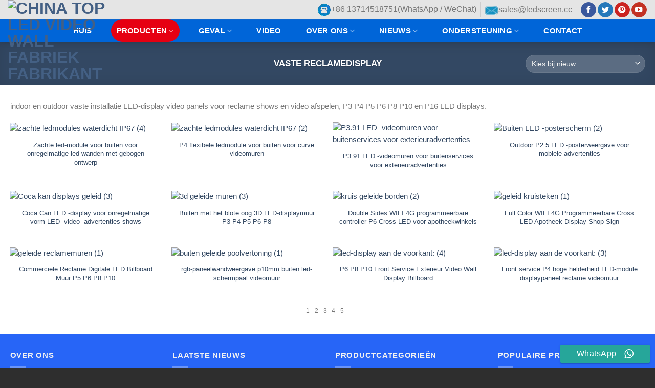

--- FILE ---
content_type: text/html; charset=UTF-8
request_url: https://www.hdledisplay.com/nl/product-category/fixed-led-display/
body_size: 31454
content:
<!DOCTYPE html>
<!--[if IE 9 ]> <html lang="nl-NL" class="ie9 loading-site no-js"> <![endif]-->
<!--[if IE 8 ]> <html lang="nl-NL" class="ie8 loading-site no-js"> <![endif]-->
<!--[if (gte IE 9)|!(IE)]><!--><html lang="nl" class="loading-site no-js" dir="ltr"> <!--<![endif]-->
<head><meta charset="UTF-8" /><script type="5ffe0f07e185bb2963c4cfb9-text/javascript">if(navigator.userAgent.match(/MSIE|Internet Explorer/i)||navigator.userAgent.match(/Trident\/7\..*?rv:11/i)){var href=document.location.href;if(!href.match(/[?&]nowprocket/)){if(href.indexOf("?")==-1){if(href.indexOf("#")==-1){document.location.href=href+"?nowprocket=1"}else{document.location.href=href.replace("#","?nowprocket=1#")}}else{if(href.indexOf("#")==-1){document.location.href=href+"&nowprocket=1"}else{document.location.href=href.replace("#","&nowprocket=1#")}}}}</script><script type="5ffe0f07e185bb2963c4cfb9-text/javascript">(()=>{class RocketLazyLoadScripts{constructor(){this.v="1.2.5.1",this.triggerEvents=["keydown","mousedown","mousemove","touchmove","touchstart","touchend","wheel"],this.userEventHandler=this.t.bind(this),this.touchStartHandler=this.i.bind(this),this.touchMoveHandler=this.o.bind(this),this.touchEndHandler=this.h.bind(this),this.clickHandler=this.u.bind(this),this.interceptedClicks=[],this.interceptedClickListeners=[],this.l(this),window.addEventListener("pageshow",(t=>{this.persisted=t.persisted,this.everythingLoaded&&this.m()})),document.addEventListener("DOMContentLoaded",(()=>{this.p()})),this.delayedScripts={normal:[],async:[],defer:[]},this.trash=[],this.allJQueries=[]}k(t){document.hidden?t.t():(this.triggerEvents.forEach((e=>window.addEventListener(e,t.userEventHandler,{passive:!0}))),window.addEventListener("touchstart",t.touchStartHandler,{passive:!0}),window.addEventListener("mousedown",t.touchStartHandler),document.addEventListener("visibilitychange",t.userEventHandler))}_(){this.triggerEvents.forEach((t=>window.removeEventListener(t,this.userEventHandler,{passive:!0}))),document.removeEventListener("visibilitychange",this.userEventHandler)}i(t){"HTML"!==t.target.tagName&&(window.addEventListener("touchend",this.touchEndHandler),window.addEventListener("mouseup",this.touchEndHandler),window.addEventListener("touchmove",this.touchMoveHandler,{passive:!0}),window.addEventListener("mousemove",this.touchMoveHandler),t.target.addEventListener("click",this.clickHandler),this.L(t.target,!0),this.M(t.target,"onclick","rocket-onclick"),this.C())}o(t){window.removeEventListener("touchend",this.touchEndHandler),window.removeEventListener("mouseup",this.touchEndHandler),window.removeEventListener("touchmove",this.touchMoveHandler,{passive:!0}),window.removeEventListener("mousemove",this.touchMoveHandler),t.target.removeEventListener("click",this.clickHandler),this.L(t.target,!1),this.M(t.target,"rocket-onclick","onclick"),this.O()}h(){window.removeEventListener("touchend",this.touchEndHandler),window.removeEventListener("mouseup",this.touchEndHandler),window.removeEventListener("touchmove",this.touchMoveHandler,{passive:!0}),window.removeEventListener("mousemove",this.touchMoveHandler)}u(t){t.target.removeEventListener("click",this.clickHandler),this.L(t.target,!1),this.M(t.target,"rocket-onclick","onclick"),this.interceptedClicks.push(t),t.preventDefault(),t.stopPropagation(),t.stopImmediatePropagation(),this.O()}D(){window.removeEventListener("touchstart",this.touchStartHandler,{passive:!0}),window.removeEventListener("mousedown",this.touchStartHandler),this.interceptedClicks.forEach((t=>{t.target.dispatchEvent(new MouseEvent("click",{view:t.view,bubbles:!0,cancelable:!0}))}))}l(t){EventTarget.prototype.addEventListenerBase=EventTarget.prototype.addEventListener,EventTarget.prototype.addEventListener=function(e,i,o){"click"!==e||t.windowLoaded||i===t.clickHandler||t.interceptedClickListeners.push({target:this,func:i,options:o}),(this||window).addEventListenerBase(e,i,o)}}L(t,e){this.interceptedClickListeners.forEach((i=>{i.target===t&&(e?t.removeEventListener("click",i.func,i.options):t.addEventListener("click",i.func,i.options))})),t.parentNode!==document.documentElement&&this.L(t.parentNode,e)}S(){return new Promise((t=>{this.T?this.O=t:t()}))}C(){this.T=!0}O(){this.T=!1}M(t,e,i){t.hasAttribute&&t.hasAttribute(e)&&(event.target.setAttribute(i,event.target.getAttribute(e)),event.target.removeAttribute(e))}t(){this._(this),"loading"===document.readyState?document.addEventListener("DOMContentLoaded",this.R.bind(this)):this.R()}p(){let t=[];document.querySelectorAll("script[type=rocketlazyloadscript][data-rocket-src]").forEach((e=>{let i=e.getAttribute("data-rocket-src");if(i&&0!==i.indexOf("data:")){0===i.indexOf("//")&&(i=location.protocol+i);try{const o=new URL(i).origin;o!==location.origin&&t.push({src:o,crossOrigin:e.crossOrigin||"module"===e.getAttribute("data-rocket-type")})}catch(t){}}})),t=[...new Map(t.map((t=>[JSON.stringify(t),t]))).values()],this.j(t,"preconnect")}async R(){this.lastBreath=Date.now(),this.P(this),this.F(this),this.q(),this.A(),this.I(),await this.U(this.delayedScripts.normal),await this.U(this.delayedScripts.defer),await this.U(this.delayedScripts.async);try{await this.W(),await this.H(this),await this.J()}catch(t){console.error(t)}window.dispatchEvent(new Event("rocket-allScriptsLoaded")),this.everythingLoaded=!0,this.S().then((()=>{this.D()})),this.N()}A(){document.querySelectorAll("script[type=rocketlazyloadscript]").forEach((t=>{t.hasAttribute("data-rocket-src")?t.hasAttribute("async")&&!1!==t.async?this.delayedScripts.async.push(t):t.hasAttribute("defer")&&!1!==t.defer||"module"===t.getAttribute("data-rocket-type")?this.delayedScripts.defer.push(t):this.delayedScripts.normal.push(t):this.delayedScripts.normal.push(t)}))}async B(t){if(await this.G(),!0!==t.noModule||!("noModule"in HTMLScriptElement.prototype))return new Promise((e=>{let i;function o(){(i||t).setAttribute("data-rocket-status","executed"),e()}try{if(navigator.userAgent.indexOf("Firefox/")>0||""===navigator.vendor)i=document.createElement("script"),[...t.attributes].forEach((t=>{let e=t.nodeName;"type"!==e&&("data-rocket-type"===e&&(e="type"),"data-rocket-src"===e&&(e="src"),i.setAttribute(e,t.nodeValue))})),t.text&&(i.text=t.text),i.hasAttribute("src")?(i.addEventListener("load",o),i.addEventListener("error",(function(){i.setAttribute("data-rocket-status","failed"),e()})),setTimeout((()=>{i.isConnected||e()}),1)):(i.text=t.text,o()),t.parentNode.replaceChild(i,t);else{const i=t.getAttribute("data-rocket-type"),n=t.getAttribute("data-rocket-src");i?(t.type=i,t.removeAttribute("data-rocket-type")):t.removeAttribute("type"),t.addEventListener("load",o),t.addEventListener("error",(function(){t.setAttribute("data-rocket-status","failed"),e()})),n?(t.removeAttribute("data-rocket-src"),t.src=n):t.src="data:text/javascript;base64,"+window.btoa(unescape(encodeURIComponent(t.text)))}}catch(i){t.setAttribute("data-rocket-status","failed"),e()}}));t.setAttribute("data-rocket-status","skipped")}async U(t){const e=t.shift();return e&&e.isConnected?(await this.B(e),this.U(t)):Promise.resolve()}I(){this.j([...this.delayedScripts.normal,...this.delayedScripts.defer,...this.delayedScripts.async],"preload")}j(t,e){var i=document.createDocumentFragment();t.forEach((t=>{const o=t.getAttribute&&t.getAttribute("data-rocket-src")||t.src;if(o){const n=document.createElement("link");n.href=o,n.rel=e,"preconnect"!==e&&(n.as="script"),t.getAttribute&&"module"===t.getAttribute("data-rocket-type")&&(n.crossOrigin=!0),t.crossOrigin&&(n.crossOrigin=t.crossOrigin),t.integrity&&(n.integrity=t.integrity),i.appendChild(n),this.trash.push(n)}})),document.head.appendChild(i)}P(t){let e={};function i(i,o){return e[o].eventsToRewrite.indexOf(i)>=0&&!t.everythingLoaded?"rocket-"+i:i}function o(t,o){!function(t){e[t]||(e[t]={originalFunctions:{add:t.addEventListener,remove:t.removeEventListener},eventsToRewrite:[]},t.addEventListener=function(){arguments[0]=i(arguments[0],t),e[t].originalFunctions.add.apply(t,arguments)},t.removeEventListener=function(){arguments[0]=i(arguments[0],t),e[t].originalFunctions.remove.apply(t,arguments)})}(t),e[t].eventsToRewrite.push(o)}function n(e,i){let o=e[i];e[i]=null,Object.defineProperty(e,i,{get:()=>o||function(){},set(n){t.everythingLoaded?o=n:e["rocket"+i]=o=n}})}o(document,"DOMContentLoaded"),o(window,"DOMContentLoaded"),o(window,"load"),o(window,"pageshow"),o(document,"readystatechange"),n(document,"onreadystatechange"),n(window,"onload"),n(window,"onpageshow")}F(t){let e;function i(e){return t.everythingLoaded?e:e.split(" ").map((t=>"load"===t||0===t.indexOf("load.")?"rocket-jquery-load":t)).join(" ")}function o(o){if(o&&o.fn&&!t.allJQueries.includes(o)){o.fn.ready=o.fn.init.prototype.ready=function(e){return t.domReadyFired?e.bind(document)(o):document.addEventListener("rocket-DOMContentLoaded",(()=>e.bind(document)(o))),o([])};const e=o.fn.on;o.fn.on=o.fn.init.prototype.on=function(){return this[0]===window&&("string"==typeof arguments[0]||arguments[0]instanceof String?arguments[0]=i(arguments[0]):"object"==typeof arguments[0]&&Object.keys(arguments[0]).forEach((t=>{const e=arguments[0][t];delete arguments[0][t],arguments[0][i(t)]=e}))),e.apply(this,arguments),this},t.allJQueries.push(o)}e=o}o(window.jQuery),Object.defineProperty(window,"jQuery",{get:()=>e,set(t){o(t)}})}async H(t){const e=document.querySelector("script[data-webpack]");e&&(await async function(){return new Promise((t=>{e.addEventListener("load",t),e.addEventListener("error",t)}))}(),await t.K(),await t.H(t))}async W(){this.domReadyFired=!0,await this.G(),document.dispatchEvent(new Event("rocket-readystatechange")),await this.G(),document.rocketonreadystatechange&&document.rocketonreadystatechange(),await this.G(),document.dispatchEvent(new Event("rocket-DOMContentLoaded")),await this.G(),window.dispatchEvent(new Event("rocket-DOMContentLoaded"))}async J(){await this.G(),document.dispatchEvent(new Event("rocket-readystatechange")),await this.G(),document.rocketonreadystatechange&&document.rocketonreadystatechange(),await this.G(),window.dispatchEvent(new Event("rocket-load")),await this.G(),window.rocketonload&&window.rocketonload(),await this.G(),this.allJQueries.forEach((t=>t(window).trigger("rocket-jquery-load"))),await this.G();const t=new Event("rocket-pageshow");t.persisted=this.persisted,window.dispatchEvent(t),await this.G(),window.rocketonpageshow&&window.rocketonpageshow({persisted:this.persisted}),this.windowLoaded=!0}m(){document.onreadystatechange&&document.onreadystatechange(),window.onload&&window.onload(),window.onpageshow&&window.onpageshow({persisted:this.persisted})}q(){const t=new Map;document.write=document.writeln=function(e){const i=document.currentScript;i||console.error("WPRocket unable to document.write this: "+e);const o=document.createRange(),n=i.parentElement;let s=t.get(i);void 0===s&&(s=i.nextSibling,t.set(i,s));const c=document.createDocumentFragment();o.setStart(c,0),c.appendChild(o.createContextualFragment(e)),n.insertBefore(c,s)}}async G(){Date.now()-this.lastBreath>45&&(await this.K(),this.lastBreath=Date.now())}async K(){return document.hidden?new Promise((t=>setTimeout(t))):new Promise((t=>requestAnimationFrame(t)))}N(){this.trash.forEach((t=>t.remove()))}static run(){const t=new RocketLazyLoadScripts;t.k(t)}}RocketLazyLoadScripts.run()})();</script>
	
<link rel="icon" href="https://www.hdledisplay.com/favicon.ico?v=2" />

	
	<meta name="viewport" content="width=device-width, initial-scale=1.0, maximum-scale=1.0, user-scalable=no" />

	<link rel="profile" href="https://gmpg.org/xfn/11" />
	


	<script type="rocketlazyloadscript">(function(html){html.className = html.className.replace(/\bno-js\b/,'js')})(document.documentElement);</script>
<meta name='robots' content='index, follow, max-image-preview:large, max-snippet:-1, max-video-preview:-1' />

	<!-- This site is optimized with the Yoast SEO Premium plugin v24.1 (Yoast SEO v26.7) - https://yoast.com/wordpress/plugins/seo/ -->
	<title>Vaste reclamedisplay Archief - china top led video wall fabriek fabrikant</title><style id="perfmatters-used-css">@font-face{font-display:swap;font-family:"ccw";src:url("https://www.hdledisplay.com/wp-content/cache/min/1/wp-content/plugins/click-to-chat-for-whatsapp/prev/assets/css/../../../../../../../../../plugins/click-to-chat-for-whatsapp/prev/assets/fonts/ccw.eot");src:url("https://www.hdledisplay.com/wp-content/cache/min/1/wp-content/plugins/click-to-chat-for-whatsapp/prev/assets/css/../../../../../../../../../plugins/click-to-chat-for-whatsapp/prev/assets/fonts/ccw.eot#iefix") format("embedded-opentype"),url("https://www.hdledisplay.com/wp-content/cache/min/1/wp-content/plugins/click-to-chat-for-whatsapp/prev/assets/css/../../../../../../../../../plugins/click-to-chat-for-whatsapp/prev/assets/fonts/ccw.ttf") format("truetype"),url("https://www.hdledisplay.com/wp-content/cache/min/1/wp-content/plugins/click-to-chat-for-whatsapp/prev/assets/css/../../../../../../../../../plugins/click-to-chat-for-whatsapp/prev/assets/fonts/ccw.woff") format("woff"),url("https://www.hdledisplay.com/wp-content/cache/min/1/wp-content/plugins/click-to-chat-for-whatsapp/prev/assets/css/../../../../../../../../../plugins/click-to-chat-for-whatsapp/prev/assets/fonts/ccw.svg#ccw") format("svg");font-weight:400;font-style:normal;}.ccw_plugin .icon{font-family:"ccw" !important;speak:none;font-style:normal;font-weight:400;font-variant:normal;text-transform:none;line-height:1;-webkit-font-smoothing:antialiased;-moz-osx-font-smoothing:grayscale;}.icon-whatsapp2:before{content:"";}div.ccw_plugin,.inline{display:inline;}.chatbot{position:fixed;z-index:99999999;}.style8 span{text-transform:none;}.ccw_plugin .animated{animation-duration:1s;animation-fill-mode:both;}.ccw_plugin .animated.infinite{animation-iteration-count:infinite;}.ccw_plugin .animated.hinge{animation-duration:2s;}.ccw_plugin .animated.flipOutX,.ccw_plugin .animated.flipOutY,.ccw_plugin .animated.bounceIn,.ccw_plugin .animated.bounceOut{animation-duration:.75s;}@keyframes bounce{from,20%,53%,80%,to{animation-timing-function:cubic-bezier(.215,.61,.355,1);transform:translate3d(0,0,0);}40%,43%{animation-timing-function:cubic-bezier(.755,.05,.855,.06);transform:translate3d(0,-30px,0);}70%{animation-timing-function:cubic-bezier(.755,.05,.855,.06);transform:translate3d(0,-15px,0);}90%{transform:translate3d(0,-4px,0);}}@keyframes flash{from,50%,to{opacity:1;}25%,75%{opacity:0;}}@keyframes tada{from{transform:scale3d(1,1,1);}10%,20%{transform:scale3d(.9,.9,.9) rotate3d(0,0,1,-3deg);}30%,50%,70%,90%{transform:scale3d(1.1,1.1,1.1) rotate3d(0,0,1,3deg);}40%,60%,80%{transform:scale3d(1.1,1.1,1.1) rotate3d(0,0,1,-3deg);}to{transform:scale3d(1,1,1);}}.mdstyle8 a{background-color:transparent;}.mdstyle8 a:active,.mdstyle8 a:hover{outline:0;}.mdstyle8 b,.mdstyle8 strong{font-weight:700;}.mdstyle8 img{border:0;}.mdstyle8 button,.mdstyle8 input{overflow:visible;}.mdstyle8 button,.mdstyle8 button[disabled],.mdstyle8 html input[disabled],.mdstyle8 html input[type=button]{cursor:default;}.mdstyle8 button::-moz-focus-inner,.mdstyle8 input::-moz-focus-inner{border:0;padding:0;}.mdstyle8 *,.mdstyle8:after,.mdstyle8:before{box-sizing:inherit;}.mdstyle8 a{color:#039be5;text-decoration:none;-webkit-tap-highlight-color:transparent;}.mdstyle8 .clearfix{clear:both;}.mdstyle8 .btn,.mdstyle8 .btn-floating,.mdstyle8 .btn-large,.mdstyle8 .z-depth-1{box-shadow:0 2px 2px 0 rgba(0,0,0,.14),0 1px 5px 0 rgba(0,0,0,.12),0 3px 1px -2px rgba(0,0,0,.2);}.mdstyle8 .btn-floating:hover,.mdstyle8 .btn-large:hover,.mdstyle8 .btn:hover,.mdstyle8 .z-depth-1-half{box-shadow:0 3px 3px 0 rgba(7,6,6,.14),0 1px 7px 0 rgba(0,0,0,.12),0 3px 1px -1px rgba(0,0,0,.2);}.mdstyle8 i{line-height:inherit;}.mdstyle8 i.left{float:left;margin-right:15px;}.mdstyle8 i.right{float:right;margin-left:15px;}.mdstyle8 i.small{font-size:2rem;}.mdstyle8 .left{float:left !important;}.mdstyle8 .right{float:right !important;}.mdstyle8 a{text-decoration:none;}.mdstyle8 strong{font-weight:500;}.mdstyle8 .btn,.mdstyle8 .btn-flat,.mdstyle8 .btn-large{border:none;border-radius:2px;display:inline-block;height:36px;line-height:36px;padding:0 2rem;vertical-align:middle;-webkit-tap-highlight-color:transparent;}.mdstyle8 .btn,.mdstyle8 .btn-flat,.mdstyle8 .btn-floating,.mdstyle8 .btn-large{font-size:1rem;outline:0;}.mdstyle8 .btn i,.mdstyle8 .btn-large i{font-size:1.3rem;line-height:inherit;}.mdstyle8 .btn,.mdstyle8 .btn-large,.mdstyle8 .btn-large:focus,.mdstyle8 .btn:focus{text-decoration:none;color:#fff;background-color:#26a69a;text-align:center;letter-spacing:.5px;transition:.2s ease-out;cursor:pointer;}.mdstyle8 .btn-large:hover,.mdstyle8 .btn:hover{background-color:#2bbbad;}.mdstyle8 button:focus{outline:0;background-color:#2ab7a9;}@font-face{font-display:swap;font-family:"fl-icons";src:url("https://www.hdledisplay.com/wp-content/cache/min/1/wp-content/themes/flatsome/assets/css/../../../../../../../../themes/flatsome/assets/css/icons/fl-icons.eot");src:url("https://www.hdledisplay.com/wp-content/cache/min/1/wp-content/themes/flatsome/assets/css/../../../../../../../../themes/flatsome/assets/css/icons/fl-icons.eot#iefix") format("embedded-opentype"),url("https://www.hdledisplay.com/wp-content/cache/min/1/wp-content/themes/flatsome/assets/css/../../../../../../../../themes/flatsome/assets/css/icons/fl-icons.woff2") format("woff2"),url("https://www.hdledisplay.com/wp-content/cache/min/1/wp-content/themes/flatsome/assets/css/../../../../../../../../themes/flatsome/assets/css/icons/fl-icons.ttf") format("truetype"),url("https://www.hdledisplay.com/wp-content/cache/min/1/wp-content/themes/flatsome/assets/css/../../../../../../../../themes/flatsome/assets/css/icons/fl-icons.woff") format("woff"),url("https://www.hdledisplay.com/wp-content/cache/min/1/wp-content/themes/flatsome/assets/css/../../../../../../../../themes/flatsome/assets/css/icons/fl-icons.svg#fl-icons") format("svg");}html{font-family:sans-serif;-ms-text-size-adjust:100%;-webkit-text-size-adjust:100%;}body{margin:0;}article,aside,details,figcaption,figure,footer,header,main,menu,nav,section,summary{display:block;}template,[hidden]{display:none;}a{background-color:transparent;}a:active,a:hover{outline-width:0;}b,strong{font-weight:inherit;}b,strong{font-weight:bolder;}img{border-style:none;}button,input,select,textarea{font:inherit;}button,input,select{overflow:visible;}button,select{text-transform:none;}button,[type="button"],[type="reset"],[type="submit"]{cursor:pointer;}[disabled]{cursor:default;}button,html [type="button"],[type="reset"],[type="submit"]{-webkit-appearance:button;}button::-moz-focus-inner,input::-moz-focus-inner{border:0;padding:0;}button:-moz-focusring,input:-moz-focusring{outline:1px dotted ButtonText;}[type="checkbox"],[type="radio"]{box-sizing:border-box;padding:0;}[type="number"]::-webkit-inner-spin-button,[type="number"]::-webkit-outer-spin-button{height:auto;}[type="search"]{-webkit-appearance:textfield;}[type="search"]::-webkit-search-cancel-button,[type="search"]::-webkit-search-decoration{-webkit-appearance:none;}*,*:before,*:after{box-sizing:border-box;}html{box-sizing:border-box;background-attachment:fixed;}body{color:#777;scroll-behavior:smooth;-webkit-font-smoothing:antialiased;-moz-osx-font-smoothing:grayscale;}img{max-width:100%;height:auto;display:inline-block;vertical-align:middle;}p:empty{display:none;}a,button,input{-ms-touch-action:manipulation;touch-action:manipulation;}.col,.gallery-item,.columns{position:relative;margin:0;padding:0 15px 30px;width:100%;}.col-inner{position:relative;margin-left:auto;margin-right:auto;width:100%;background-position:50% 50%;background-size:cover;background-repeat:no-repeat;-ms-flex:1 0 auto;flex:1 0 auto;}@media screen and (min-width:850px){.col:first-child .col-inner{margin-left:auto;margin-right:0;}.col+.col .col-inner{margin-right:auto;margin-left:0;}}@media screen and (max-width:849px){.col{padding-bottom:30px;}}@media screen and (min-width:850px){.row-divided>.col+.col:not(.large-12){border-left:1px solid #ececec;}}.align-top{-ms-flex-pack:start !important;justify-content:flex-start !important;-ms-flex-align:start !important;align-items:flex-start !important;-ms-flex-item-align:start !important;align-self:flex-start !important;vertical-align:top !important;}.small-columns-1>.col,.small-columns-1 .flickity-slider>.col{max-width:100%;-ms-flex-preferred-size:100%;flex-basis:100%;}@media screen and (min-width:550px){.medium-columns-2>.col,.medium-columns-2 .flickity-slider>.col{max-width:50%;-ms-flex-preferred-size:50%;flex-basis:50%;}}@media screen and (min-width:850px){.large-6{max-width:50%;-ms-flex-preferred-size:50%;flex-basis:50%;}.large-12{max-width:100%;-ms-flex-preferred-size:100%;flex-basis:100%;}.gallery-columns-4 .gallery-item,.large-columns-4>.col,.large-columns-4 .flickity-slider>.col{max-width:25%;-ms-flex-preferred-size:25%;flex-basis:25%;}}body,.container,.full-width .ubermenu-nav,.container-width,.row{width:100%;margin-left:auto;margin-right:auto;}.container{padding-left:15px;padding-right:15px;}.container-width,.full-width .ubermenu-nav,.container,.row{max-width:1080px;}.row.row-small{max-width:1065px;}.row.row-large{max-width:1110px;}.flex-row{-js-display:flex;display:-ms-flexbox;display:flex;-ms-flex-flow:row nowrap;flex-flow:row nowrap;-ms-flex-align:center;align-items:center;-ms-flex-pack:justify;justify-content:space-between;width:100%;}.text-center .flex-row{-ms-flex-pack:center;justify-content:center;}.header .flex-row{height:100%;}.flex-col{max-height:100%;}.flex-grow{-ms-flex:1;flex:1;-ms-flex-negative:1;-ms-flex-preferred-size:auto !important;}.flex-center{margin:0 auto;}.flex-left{margin-right:auto;}.flex-right{margin-left:auto;}.flex-has-center>.nav-row>.flex-col:not(.flex-center),.flex-has-center>.flex-row>.flex-col:not(.flex-center),.flex-has-center>.flex-col:not(.flex-center){-ms-flex:1;flex:1;}@media (max-width:849px){.medium-flex-wrap{-ms-flex-flow:column wrap;flex-flow:column wrap;}.medium-flex-wrap .flex-col{padding-top:5px;padding-bottom:5px;-ms-flex-positive:0;flex-grow:0;width:100%;}}@media (min-width:850px){.col2-set,.u-columns{-js-display:flex;display:-ms-flexbox;display:flex;}.col2-set>div+div,.u-columns>div+div{padding-left:30px;}}@media all and (-ms-high-contrast:none){.nav>li>a>i{top:-1px;}}.row,.gallery{width:100%;-js-display:flex;display:-ms-flexbox;display:flex;-ms-flex-flow:row wrap;flex-flow:row wrap;}.row>div:not(.col):not([class^="col-"]){width:100% !important;}.row .gallery,.row .row:not(.row-collapse),.container .row:not(.row-collapse),.lightbox-content .row:not(.row-collapse){padding-left:0;padding-right:0;margin-left:-15px;margin-right:-15px;width:auto;}.row .container{padding-left:0;padding-right:0;}.row .row-small:not(.row-collapse),.container .row-small:not(.row-collapse){margin-left:-10px;margin-right:-10px;margin-bottom:0;}.row-small>.flickity-viewport>.flickity-slider>.col,.row-small>.col{padding:0 9.8px 19.6px;margin-bottom:0;}@media screen and (min-width:850px){.row-large{padding-left:0;padding-right:0;}.row .row-large:not(.row-collapse),.container .row-large:not(.row-collapse){margin-left:-30px;margin-right:-30px;margin-bottom:0;}.row-large>.flickity-viewport>.flickity-slider>.col,.row-large>.col{padding:0 30px 30px;margin-bottom:0;}}.nav-dropdown{position:absolute;min-width:260px;max-height:0;z-index:9;padding:20px 0 20px;opacity:0;margin:0;transition:opacity .25s;box-shadow:1px 1px 15px rgba(0,0,0,.15);border:2px solid #ddd;color:#777;background-color:#fff;text-align:left;display:table;left:-99999px;}.dark.nav-dropdown{color:#f1f1f1;}.nav-dropdown:after{visibility:hidden;display:block;content:"";clear:both;height:0;}.nav-dropdown li{display:block;margin:0;vertical-align:top;}.nav-dropdown li ul{margin:0;padding:0;}.nav-dropdown>li.html{min-width:260px;}li.current-dropdown>.nav-dropdown,.next-prev-thumbs li.has-dropdown:hover>.nav-dropdown,.no-js li.has-dropdown:hover>.nav-dropdown{opacity:1;max-height:inherit;left:-15px;}.nav-right li.current-dropdown:last-child>.nav-dropdown,.nav-right li.has-dropdown:hover:last-child>.nav-dropdown{left:auto;right:-15px;}.nav-column li>a,.nav-dropdown>li>a{width:auto;display:block;padding:10px 20px;line-height:1.3;}.nav-column>li:last-child:not(.nav-dropdown-col)>a,.nav-dropdown>li:last-child:not(.nav-dropdown-col)>a{border-bottom:0 !important;}.nav-dropdown .menu-item-has-children>a,.nav-dropdown .title>a,.nav-dropdown .nav-dropdown-col>a{text-transform:uppercase;font-size:.8em;font-weight:bolder;color:#000;}.nav-dropdown-default .nav-column li>a,.nav-dropdown.nav-dropdown-default>li>a{padding-left:0;padding-right:0;margin:0 10px;border-bottom:1px solid #ececec;}.nav-dropdown-default{padding:20px;}.nav-dropdown-has-arrow li.has-dropdown:after,.nav-dropdown-has-arrow li.has-dropdown:before{bottom:-2px;z-index:10;opacity:0;left:50%;border:solid transparent;content:"";height:0;width:0;position:absolute;pointer-events:none;}.nav-dropdown-has-arrow li.has-dropdown:after{border-color:rgba(221,221,221,0);border-bottom-color:#fff;border-width:8px;margin-left:-8px;}.nav-dropdown-has-arrow li.has-dropdown:before{z-index:-999;border-bottom-color:#ddd;border-width:11px;margin-left:-11px;}.nav p{margin:0;padding-bottom:0;}.nav,.nav ul:not(.nav-dropdown){margin:0;padding:0;}.nav>li>a.button,.nav>li>button{margin-bottom:0;}.nav{width:100%;position:relative;display:inline-block;display:-ms-flexbox;display:flex;-ms-flex-flow:row wrap;flex-flow:row wrap;-ms-flex-align:center;align-items:center;}.nav>li{display:inline-block;list-style:none;margin:0;margin:0 7px;padding:0;position:relative;transition:background-color .3s;}.nav>li>a{padding:10px 0;display:inline-block;display:-ms-inline-flexbox;display:inline-flex;-ms-flex-wrap:wrap;flex-wrap:wrap;-ms-flex-align:center;align-items:center;}.html .nav>li>a{padding-top:0;padding-bottom:0;}.nav-center{-ms-flex-pack:center;justify-content:center;}.nav-left{-ms-flex-pack:start;justify-content:flex-start;}.nav-right{-ms-flex-pack:end;justify-content:flex-end;}.nav>li>a,.nav-dropdown>li>a,.nav-column>li>a{color:rgba(102,102,102,.85);transition:all .2s;}.nav-dropdown>li>a,.nav-column>li>a{display:block;}.nav>li>a:hover,.nav>li.active>a,.nav>li.current>a,.nav>li>a.active,.nav>li>a.current,.nav-dropdown li.active>a,.nav-column li.active>a,.nav-dropdown>li>a:hover,.nav-column li>a:hover{color:rgba(17,17,17,.85);}.nav li:first-child{margin-left:0 !important;}.nav li:last-child{margin-right:0 !important;}.nav-uppercase>li>a{letter-spacing:.02em;text-transform:uppercase;font-weight:bolder;}li.html .row,li.html form,li.html select,li.html input{margin:0;}li.html>.button{margin-bottom:0;}.nav:hover>li:not(:hover)>a:before{opacity:0;}.nav-box>li,.nav-tabs>li,.nav-outline>li,.nav-pills>li{margin:0;}.nav-box>li>a{padding:0 .75em;line-height:2.5em;}.nav-pills>li>a{padding:0 .75em;border-radius:99px;line-height:2.5em;}.nav.nav-vertical{-ms-flex-flow:column;flex-flow:column;}.nav.nav-vertical li{list-style:none;margin:0;width:100%;}.nav-vertical li li{font-size:1em;padding-left:.5em;}.nav-vertical>li{display:-ms-flexbox;display:flex;-ms-flex-flow:row wrap;flex-flow:row wrap;-ms-flex-align:center;align-items:center;}.nav-vertical>li ul{width:100%;}.nav-vertical li li.menu-item-has-children{margin-bottom:1em;}.nav-vertical>li>ul>li a,.nav-vertical>li>a{display:block;width:auto;-ms-flex-positive:1;flex-grow:1;}.nav-vertical li li.menu-item-has-children>a{color:#000;text-transform:uppercase;font-size:.8em;font-weight:bolder;}.nav-vertical>li.html{padding-top:1em;padding-bottom:1em;}.nav-vertical>li>ul li a{transition:color .2s;color:#666;}.nav-vertical>li>ul li a:hover{opacity:1;color:#111;}.nav-vertical>li>ul{margin:0 0 2em;padding-left:1em;}.nav .children{position:fixed;opacity:0;left:-99999px;transition:background-color .6s,transform .3s,opacity .3s;-ms-transform:translateX(-10px);transform:translateX(-10px);}.nav-sidebar.nav-vertical>li.menu-item.active,.nav-sidebar.nav-vertical>li.menu-item:hover{background-color:rgba(0,0,0,.05);}.nav-sidebar.nav-vertical>li+li{border-top:1px solid #ececec;}.dark .nav-sidebar.nav-vertical>li+li{border-color:rgba(255,255,255,.2);}.nav-vertical>li+li{border-top:1px solid #ececec;}.text-center .nav-vertical li{border:0;}.text-center.nav-vertical li li,.text-center .nav-vertical li li{padding-left:0;}.nav-vertical .social-icons,.nav-vertical .header-button{display:block;width:100%;}.badge-container{margin:30px 0 0 0;}.badge{display:table;z-index:20;pointer-events:none;height:2.8em;width:2.8em;-webkit-backface-visibility:hidden;backface-visibility:hidden;}.badge.top{left:0;}.badge-inner{display:table-cell;vertical-align:middle;text-align:center;width:100%;height:100%;background-color:#446084;line-height:.85;color:#fff;font-weight:bolder;padding:2px;white-space:nowrap;transition:background-color .3s,color .3s,border .3s;}.badge+.badge{opacity:.9;width:2.5em;height:2.5em;}.badge+.badge+.badge{opacity:.8;}.badge-frame .badge-inner,.badge-outline .badge-inner{color:#446084;background-color:#fff;border:2px solid currentColor;}.has-hover:hover .badge-outline .badge-inner{border-color:#446084;background-color:#446084;color:#fff;}.badge-outline,.badge-circle{margin-left:-.4em;}.badge-frame .badge-inner,.widget .badge-outline .badge-inner{background-color:transparent;}.widget .badge{margin:0 !important;}.dark .widget .badge-outline .badge-inner{color:#fff;opacity:.7;}.box{width:100%;position:relative;margin:0 auto;}.box>a{width:100%;display:block;}.box a{display:inline-block;}.box,.box-image,.box-text{transition:opacity .3s,transform .3s,background-color .3s;}.box-image>a,.box-image>div>a{display:block;}.box-text{padding-top:.7em;padding-bottom:1.4em;position:relative;width:100%;font-size:.9em;}@media (max-width:549px){.box-text{font-size:85%;}}.box-image{position:relative;height:auto;margin:0 auto;overflow:hidden;}.box-text.text-center{padding-left:10px;padding-right:10px;}.box-image img{max-width:100%;width:100%;transform:translateZ(0);margin:0 auto;}.button,button,input[type='submit'],input[type='reset'],input[type='button']{position:relative;display:inline-block;background-color:transparent;text-transform:uppercase;font-size:.97em;letter-spacing:.03em;-ms-touch-action:none;touch-action:none;cursor:pointer;font-weight:bolder;text-align:center;color:currentColor;text-decoration:none;border:1px solid transparent;vertical-align:middle;border-radius:0;margin-top:0;margin-right:1em;text-shadow:none;line-height:2.4em;min-height:2.5em;padding:0 1.2em;max-width:100%;transition:transform .3s,border .3s,background .3s,box-shadow .3s,opacity .3s,color .3s;text-rendering:optimizeLegibility;box-sizing:border-box;}.button span{display:inline-block;line-height:1.6;}.button.is-outline{line-height:2.19em;}.nav>li>a.button:hover,.nav>li>a.button{padding-top:0;padding-bottom:0;}.nav>li>a.button:hover{color:#fff;}.button,input[type='submit'],input[type='submit'].button,input[type='reset'].button,input[type='button'].button{color:#fff;background-color:#446084;background-color:var(--primary-color);border-color:rgba(0,0,0,.05);}.button.is-outline,input[type='submit'].is-outline,input[type='reset'].is-outline,input[type='button'].is-outline{border:2px solid currentColor;background-color:transparent;}.dark .button.is-form:hover,.button:hover,input[type='submit']:hover,input[type='reset']:hover,input[type='button']:hover{outline:none;opacity:1;color:#fff;box-shadow:inset 0 0 0 100px rgba(0,0,0,.2);}.dark .button,.dark input[type='submit'],.dark input[type='reset'],.dark input[type='button']{color:#fff;}.is-outline{color:silver;}.is-outline:hover{box-shadow:none !important;}input[type='submit'],input[type='submit'].button,input[type='submit'],.primary{background-color:#446084;}.primary.is-underline,.primary.is-link,.primary.is-outline{color:#446084;}.is-outline:hover,.primary.is-outline:hover{color:#fff;background-color:#446084;border-color:#446084;}a.primary:not(.button),a.secondary:not(.button){background-color:transparent;}.text-center .button:first-of-type{margin-left:0 !important;}.text-right .button:last-of-type,.text-center .button:last-of-type{margin-right:0 !important;}.button.disabled,button.disabled,.button[disabled],button[disabled]{opacity:.6;}.flex-col button,.flex-col .button,.flex-col input{margin-bottom:0;}.button br{display:none;}.is-divider{height:3px;display:block;background-color:rgba(0,0,0,.1);margin:1em 0 1em;width:100%;max-width:30px;}.widget .is-divider{margin-top:.66em;}.dark .is-divider{background-color:rgba(255,255,255,.3);}form{margin-bottom:0;}input[type='email'],input[type='date'],input[type='search'],input[type='number'],input[type='text'],input[type='tel'],input[type='url'],input[type='password'],textarea,select,.select-resize-ghost,.select2-container .select2-choice,.select2-container .select2-selection{box-sizing:border-box;border:1px solid #ddd;padding:0 .75em;height:2.507em;font-size:.97em;border-radius:0;max-width:100%;width:100%;vertical-align:middle;background-color:#fff;color:#333;box-shadow:inset 0 1px 2px rgba(0,0,0,.1);transition:color .3s,border .3s,background .3s,opacity .3s;}input[type='email'],input[type='search'],input[type='number'],input[type='url'],input[type='tel'],input[type='text'],textarea{-webkit-appearance:none;-moz-appearance:none;appearance:none;}input[type='email']:focus,input[type='search']:focus,input[type='number']:focus,input[type='tel']:focus,input[type='text']:focus,input[type='password']:focus,textarea:focus,select:focus{box-shadow:0 0 5px #ccc;opacity:1 !important;outline:0;color:#333;background-color:#fff;}label,legend{font-weight:700;display:block;font-size:.9em;margin-bottom:.4em;}input[type='checkbox'],input[type='radio']{display:inline;margin-right:10px;font-size:16px;}input[type='checkbox']+label,input[type='radio']+label{display:inline;}select,.select-resize-ghost,.select2-container .select2-choice,.select2-container .select2-selection{box-shadow:inset 0 -1.4em 1em 0 rgba(0,0,0,.02);background-color:#fff;-webkit-appearance:none;-moz-appearance:none;background-image:url("data:image/svg+xml;charset=utf8, %3Csvg xmlns=\'http://www.w3.org/2000/svg\' width=\'24\' height=\'24\' viewBox=\'0 0 24 24\' fill=\'none\' stroke=\'%23333\' stroke-width=\'2\' stroke-linecap=\'round\' stroke-linejoin=\'round\' class=\'feather feather-chevron-down\'%3E%3Cpolyline points=\'6 9 12 15 18 9\'%3E%3C/polyline%3E%3C/svg%3E");background-position:right .45em top 50%;background-repeat:no-repeat;padding-right:1.4em;background-size:auto 16px;border-radius:0;display:block;}input:hover,textarea:hover,select:hover{box-shadow:inset 0 -1.8em 1em 0 rgba(0,0,0,0);}@media screen and (-ms-high-contrast:active),(-ms-high-contrast:none){select::-ms-expand{display:none;}select:focus::-ms-value{background:transparent;color:currentColor;}}.form-flat input:not([type="submit"]),.form-flat textarea,.form-flat select{background-color:rgba(0,0,0,.03);box-shadow:none;border-color:rgba(0,0,0,.09);color:currentColor !important;border-radius:99px;}.form-flat button,.form-flat input{border-radius:99px;}.form-flat .flex-row .flex-col,.flex-row.form-flat .flex-col{padding-right:4px;}.dark .form-flat input:not([type="submit"]),.dark .form-flat textarea,.dark .form-flat select,.nav-dark .form-flat input:not([type="submit"]),.nav-dark .form-flat textarea,.nav-dark .form-flat select{background-color:rgba(255,255,255,.2) !important;border-color:rgba(255,255,255,.09);color:#fff;}.dark .form-flat select option{color:#333;}.nav-dark .form-flat select,.dark .form-flat select{background-image:url("data:image/svg+xml;charset=utf8, %3Csvg xmlns=\'http://www.w3.org/2000/svg\' width=\'24\' height=\'24\' viewBox=\'0 0 24 24\' fill=\'none\' stroke=\'%23fff\' stroke-width=\'2\' stroke-linecap=\'round\' stroke-linejoin=\'round\' class=\'feather feather-chevron-down\'%3E%3Cpolyline points=\'6 9 12 15 18 9\'%3E%3C/polyline%3E%3C/svg%3E");}.nav-dark .form-flat input::-webkit-input-placeholder,.dark .form-flat input::-webkit-input-placeholder{color:#fff;}.form-flat .button.icon{color:currentColor !important;border-color:transparent !important;background-color:transparent !important;box-shadow:none;}.links>li>a:before,i[class^="icon-"],i[class*=" icon-"]{font-family:"fl-icons" !important;speak:none !important;margin:0;padding:0;display:inline-block;font-style:normal !important;font-weight:normal !important;font-variant:normal !important;text-transform:none !important;position:relative;line-height:1.2;}.widget-title i{opacity:.35;margin-right:4px;}button i,.button i{vertical-align:middle;top:-1.5px;}button.icon:not(.button),a.icon:not(.button){font-family:sans-serif;margin-left:.25em;margin-right:.25em;font-size:1.2em;}.header a.icon:not(.button){margin-left:.3em;margin-right:.3em;}.button.icon{margin-left:.12em;margin-right:.12em;min-width:2.5em;padding-left:.6em;padding-right:.6em;display:inline-block;}.button.icon i{font-size:1.2em;}.button.icon i+span{padding-right:.5em;}.button.icon.is-small{border-width:1px;}.button.icon.is-small i{top:-1px;}.button.icon.circle{padding-left:0;padding-right:0;}.button.icon.circle>span{margin:0 8px;}.button.icon.circle>span+i{margin-left:-4px;}.button.icon.circle>i{margin:0 8px;}.button.icon.circle>i+span{margin-left:-4px;}.button.icon.circle>i:only-child{margin:0;}.nav>li>a>i{vertical-align:middle;transition:color .3s;font-size:20px;}.nav>li>a>i+span{margin-left:5px;}.nav>li>a>span+i{margin-left:5px;}.nav>li>a>i.icon-menu{font-size:1.9em;}.nav>li.has-icon>a>i{min-width:1em;}.nav-vertical>li>a>i{font-size:16px;opacity:.6;top:-2px;}.button:not(.icon)>i{margin-left:-.15em;margin-right:.4em;}.button:not(.icon)>span+i{margin-right:-.15em;margin-left:.4em;}.has-dropdown .icon-angle-down{font-size:16px;margin-left:.2em;opacity:.6;}[data-icon-label]{position:relative;}[data-icon-label="0"]:after{display:none;}[data-icon-label]:after{content:attr(data-icon-label);position:absolute;font-style:normal;font-family:Arial,Sans-serif !important;top:-10px;right:-10px;font-weight:bolder;background-color:#d26e4b;box-shadow:1px 1px 3px 0 rgba(0,0,0,.3);font-size:11px;padding-left:2px;padding-right:2px;opacity:.9;line-height:17px;letter-spacing:-.5px;height:17px;min-width:17px;border-radius:99px;color:#fff;text-align:center;z-index:1;transition:transform .2s;}.button [data-icon-label]:after{top:-12px;right:-12px;}img{transition:opacity 1s;opacity:1;}img[data-lazy-srcset]:not(.lazyloaded),.lazy-load{height:0;padding-top:33%;opacity:.3;}.product-gallery img.lazy-load,.product-small img.lazy-load,.product-small img[data-lazy-srcset]:not(.lazyloaded){background-color:rgba(68,96,132,.1);padding-top:100%;}.video-fit video,.video-fit iframe,img.back-image,.image-cover img,.has-format img,.has-equal-box-heights .box-image img{right:0;width:100%;height:100%;bottom:0;left:0;top:0;position:absolute;object-position:50% 50%;object-fit:cover;font-family:"object-fit: cover;";}.image-tools{padding:10px;position:absolute;}.image-tools a:last-child{margin-bottom:0;}.image-tools a.button{display:block;}.image-tools.bottom.left{padding-top:0;padding-right:0;}.image-tools.top.right{padding-bottom:0;padding-left:0;}@media only screen and (max-device-width:1024px){.image-tools{opacity:1 !important;padding:5px;}}.lightbox-content{background-color:#fff;max-width:875px;margin:0 auto;transform:translateZ(0);box-shadow:3px 3px 20px 0 rgba(0,0,0,.15);position:relative;}.lightbox-content .lightbox-inner{padding:30px 20px;}.mfp-hide{display:none !important;}@keyframes spin{0%{transform:rotate(0deg);}100%{transform:rotate(360deg);}}label{color:#222;}a{color:#334862;text-decoration:none;}a:focus,.button:focus,button:focus,input:focus{outline:none;}a.plain{color:currentColor;transition:color .3s,opacity .3s,transform .3s;}a:hover,a.remove:hover,a.icon-circle:hover{color:#000;}.dark a,.dark .widget a{color:currentColor;}.dark a:hover,.dark .widget a:hover{color:#fff;}ul.links{margin:5px 0;font-size:.85em;}ul.links li{margin:0 .4em;display:inline-block;}ul.links li a{color:currentColor;}ul.links li:before{font-family:"fl-icons";display:inline-block;margin-right:5px;}ul.links li:first-child{margin-left:0;}ul.links li:last-child{margin-right:0;}ul{list-style:disc;}ol,ul{margin-top:0;padding:0;}ul ul,ul ol,ol ol,ol ul{margin:1.5em 0 1.5em 3em;}li{margin-bottom:.6em;}.entry-content ol li,.entry-summary ol li,.col-inner ol li,.entry-content ul li,.entry-summary ul li,.col-inner ul li{margin-left:1.3em;}.button,button,input,textarea,select,fieldset{margin-bottom:1em;}pre,blockquote,form,figure,p,dl,ul,ol{margin-bottom:1.3em;}form p{margin-bottom:.5em;}body{line-height:1.6;}h1,h2,h3,h4,h5,h6{color:#555;width:100%;margin-top:0;margin-bottom:.5em;text-rendering:optimizeSpeed;}.h3,h3{font-size:1.25em;}@media (max-width:549px){h3{font-size:1em;}}h3 label{display:inline-block;margin-right:10px;}p{margin-top:0;}h1>span,h2>span,h3>span,h4>span,h5>span,h6>span,p.headline>span{-webkit-box-decoration-break:clone;box-decoration-break:clone;}.uppercase,h6,th,span.widget-title{line-height:1.05;letter-spacing:.05em;text-transform:uppercase;}span.widget-title{font-size:1em;font-weight:600;}.is-uppercase,.uppercase{line-height:1.2;text-transform:uppercase;}.is-large{font-size:1.15em;}.is-small,.is-small.button{font-size:.8em;}.is-xsmall{font-size:.7em;}@media (max-width:549px){.is-large{font-size:1em;}}.box-text h1,.box-text h2,.box-text h3,.box-text h4,.box-text h5,.box-text h6,.box-text a:not(.button){line-height:1.3;margin-top:.1em;margin-bottom:.1em;}.box-text p{margin-top:.1em;margin-bottom:.1em;}.box-text .button{margin-top:1em;}[data-line-height="xs"]{line-height:.85 !important;}[data-line-height="s"]{line-height:1 !important;}[data-line-height="m"]{line-height:1.2 !important;}[data-line-height="l"]{line-height:1.4 !important;}[data-line-height="xl"]{line-height:1.6 !important;}.nav>li>a{font-size:.8em;}.nav>li.html{font-size:.85em;}.nav-size-medium>li>a{font-size:.9em;}.nav-size-large>li>a{font-size:1em;}.nav-spacing-xlarge>li{margin:0 13px;}[data-text-color="primary"]{color:#446084 !important;}[data-text-color="secondary"]{color:#d26e4b !important;}[data-text-color="alert"]{color:#b20000 !important;}[data-text-color="success"]{color:#7a9c59 !important;}[data-text-bg="primary"]{background-color:#446084;}[data-text-bg="secondary"]{background-color:#d26e4b;}[data-text-bg="alert"]{background-color:#b20000;}[data-text-bg="success"]{background-color:#7a9c59;}.container:after,.row:after,.clearfix:after,.clear:after{content:"";display:table;clear:both;}@media (max-width:549px){[data-show="hide-for-small"],.hide-for-small{display:none !important;}.small-text-center{text-align:center !important;width:100% !important;float:none !important;}}@media (min-width:550px){[data-show="show-for-small"],.show-for-small{display:none !important;}}@media (min-width:850px){[data-show="show-for-medium"],.show-for-medium{display:none !important;}}@media (max-width:849px){[data-show="hide-for-medium"],.hide-for-medium{display:none !important;}.medium-text-center .pull-left,.medium-text-center .pull-right{float:none;}.medium-text-center{text-align:center !important;width:100% !important;float:none !important;}}@media (min-width:850px){[data-show="hide-for-large"],.hide-for-large{display:none !important;}}.full-width,.expand{width:100% !important;max-width:100% !important;padding-left:0 !important;padding-right:0 !important;display:block;}.pull-left{float:"left";margin-left:0 !important;}.mb-0{margin-bottom:0 !important;}.ml-0{margin-left:0 !important;}.mr-half{margin-right:15px;}.pb-half{padding-bottom:15px;}.pt-half{padding-top:15px;}.pb-0{padding-bottom:0 !important;}.text-center{text-align:center;}.text-right{text-align:right;}.text-center>div,.text-center>div>div,.text-center .is-divider,.text-center .star-rating,.text-center .is-star-rating{margin-left:auto;margin-right:auto;}.text-center .pull-right,.text-center .pull-left{float:none;}.text-right>div,.text-right>div>div,.text-right .is-divider,.text-right .star-rating,.text-right .is-star-rating{margin-left:auto;margin-right:0;}.absolute{position:absolute !important;}.fixed{position:fixed !important;z-index:12;}.top{top:0;}.right{right:0;}.left{left:0;}.bottom{bottom:0;}.fill{position:absolute;top:0;left:0;height:100%;right:0;bottom:0;padding:0 !important;margin:0 !important;}.pull-left{float:left;}.bg-fill{background-size:cover !important;background-repeat:no-repeat !important;background-position:50% 50%;}.circle{border-radius:999px !important;object-fit:cover;}.circle img{border-radius:999px !important;object-fit:cover;}.z-1{z-index:21;}.block{display:block;}.op-7{opacity:.7;}.no-scrollbar{-ms-overflow-style:-ms-autohiding-scrollbar;}.no-scrollbar::-webkit-scrollbar{width:0px !important;height:0px !important;}.screen-reader-text{clip:rect(1px,1px,1px,1px);position:absolute !important;height:1px;width:1px;overflow:hidden;}.screen-reader-text:focus{background-color:#f1f1f1;border-radius:3px;box-shadow:0 0 2px 2px rgba(0,0,0,.6);clip:auto !important;color:#21759b;display:block;font-size:14px;font-size:.875rem;font-weight:700;height:auto;left:5px;line-height:normal;padding:15px 23px 14px;text-decoration:none;top:5px;width:auto;z-index:100000;}[data-animate],.slider [data-animate]{will-change:filter,transform,opacity;-webkit-backface-visibility:hidden;animation-fill-mode:forwards;opacity:0 !important;transition:filter 1.3s,transform 1.6s,opacity .7s ease-in;}[data-animate="bounceInLeft"],[data-animate="bounceInUp"],[data-animate="bounceInDown"],[data-animate="bounceInRight"],.slider [data-animate="bounceInLeft"],.slider [data-animate="bounceInUp"],.slider [data-animate="bounceInDown"],.slider [data-animate="bounceInRight"]{transition:transform .8s cubic-bezier(0,.195,0,1.465),opacity .5s ease-in;}[data-animate="bounceInLeft"],.slider [data-animate="bounceInLeft"]{transform:translate3d(-300px,0,0);}[data-animate="blurIn"],.slider [data-animate="blurIn"]{filter:blur(15px);}[data-animate="fadeInLeft"],.slider [data-animate="fadeInLeft"]{transform:translate3d(-70px,0,0);}[data-animate="fadeInRight"],.slider [data-animate="fadeInRight"]{transform:translate3d(70px,0,0);}[data-animate="bounceInUp"],[data-animate="fadeInUp"],.slider [data-animate="bounceInUp"],.slider [data-animate="fadeInUp"]{transform:translate3d(0,70px,0);}[data-animate="bounceInRight"],.slider [data-animate="bounceInRight"]{transform:translate3d(300px,0,0);}[data-animate="bounceIn"],.slider [data-animate="bounceIn"]{-ms-transform:scale(1.3);transform:scale(1.3);}[data-animate="bounceInDown"],[data-animate="fadeInDown"],.slider [data-animate="bounceInDown"],.slider [data-animate="fadeInDown"]{transform:translate3d(0,-70px,0);}[data-animate="flipInY"],.slider [data-animate="flipInY"]{transform:perspective(400px) rotate3d(0,1,0,-90deg) translate3d(15px,0,0);-webkit-backface-visibility:visible;backface-visibility:visible;}[data-animate="flipInX"],.slider [data-animate="flipInX"]{transform:perspective(400px) rotate3d(1,0,0,90deg) translate3d(0,-15px,0);-webkit-backface-visibility:visible;backface-visibility:visible;}[data-animated="true"],.slider .is-selected [data-animated="true"],.row-slider.slider [data-animated="true"]{animation-delay:.1s;transform:translate3d(0,0,0) scale(1);opacity:1 !important;}[data-animate="none"],.slider [data-animate="none"]{opacity:1 !important;}[data-animated="true"][data-animate="blurIn"],.slider [data-animate="blurIn"][data-animated="true"]{filter:blur(0);}[data-animated="false"]{transition:none !important;}.has-shadow [data-animate],[data-animate]:hover{transition-delay:0s !important;}[data-animate-delay="100"]{transition-delay:.1s;}.nav-anim>li,.col+.col [data-animate],[data-animate-delay="200"],[data-animate]+[data-animate]{transition-delay:.2s;}.nav-anim>li+li,[data-animate-delay="300"]{transition-delay:.3s;}.nav-anim>li+li+li,.col+.col+.col [data-animate],[data-animate-delay="400"],[data-animate]+[data-animate]+[data-animate]{transition-delay:.4s;}.nav-anim>li+li+li+li,[data-animate-delay="500"]{transition-delay:.5s;}.nav-anim>li+li+li+li+li,.col+.col+.col+.col [data-animate],[data-animate-delay="600"],[data-animate]+[data-animate]+[data-animate]+[data-animate]{transition-delay:.6s;}.nav-anim>li+li+li+li+li+li,[data-animate-delay="700"]{transition-delay:.7s;}.nav-anim>li+li+li+li+li+li+li,.col+.col+.col+.col+.col [data-animate],[data-animate]+[data-animate]+[data-animate]+[data-animate]+[data-animate],[data-animate-delay="800"]{transition-delay:.8s;}.nav-anim>li+li+li+li+li+li+li+li,.col+.col+.col+.col+.col+.col [data-animate],[data-animate-delay="900"]{transition-delay:.9s;}.nav-anim>li+li+li+li+li+li+li+li+li,.col+.col+.col+.col+.col+.col+.col [data-animate],[data-animate-delay="1000"]{transition-delay:1s;}@keyframes stuckMoveDown{0%{transform:translateY(-100%);}100%{transform:translateY(0);}}@keyframes stuckMoveUp{0%{transform:translateY(100%);}100%{transform:translateY(0);}}@keyframes stuckFadeIn{0%{opacity:0;}100%{opacity:1;}}.has-hover .bg,.has-hover [class*="image-"] img{transition:filter .6s,opacity .6s,transform .6s,box-shadow .3s;}[data-parallax]:not(.parallax-active){opacity:0;}[data-parallax]{will-change:transform !important;}[data-parallax-container]{overflow:hidden;}.show-on-hover,.hover-slide,.hover-slide-in,.hover-zoom,.hover-zoom-in{opacity:0;transition:opacity .5s,transform .3s,max-height .6s,filter .6s;filter:blur(0);pointer-events:none;}.hover-slide-in{transform:translateY(100%) translateZ(0);}.has-hover:hover img.show-on-hover{opacity:1;}.has-hover:hover .hover-slide,.has-hover:hover .hover-slide-in,.has-hover:hover .hover-zoom,.has-hover:hover .hover-zoom-in,.has-hover:hover .show-on-hover{opacity:1;transform:scale(1) translateZ(0) translateY(0) !important;pointer-events:inherit;}.button.tooltip{opacity:1;}.dark,.dark p,.dark td{color:#f1f1f1;}.dark a.lead,.dark label,.dark .heading-font,.dark h1,.dark h2,.dark h3,.dark h4,.dark h5,.dark h6,.hover-dark:hover p,.hover-dark:hover h1,.hover-dark:hover h2,.hover-dark:hover h3,.hover-dark:hover h4,.hover-dark:hover h5,.hover-dark:hover h6,.hover-dark:hover a{color:#fff;}.nav-dark .is-outline,.dark .nav>li>a,.dark .nav>li.html,.dark .nav-vertical li li.menu-item-has-children>a,.dark .nav-vertical>li>ul li a,.nav-dropdown.dark>li>a,.nav-dropdown.dark .nav-column>li>a,.nav-dark .nav>li>a,.nav-dark .nav>li>button{color:rgba(255,255,255,.8);}.dark .nav>li>a:hover,.dark .nav>li.active>a,.dark .nav>li>a.active .nav-dark .nav>li.current>a,.nav-dark .nav>li>a:hover,.nav-dark .nav>li.active>a,.nav-dropdown.dark>li>a:hover,.nav-dropdown.dark .nav-column>li>a:hover,.nav-dark a.plain:hover,.nav-dark .nav>li>a.active{color:#fff;}.dark.nav-dropdown.nav-dropdown-bold>li.nav-dropdown-col,.dark.nav-dropdown.nav-dropdown-simple>li.nav-dropdown-col,.nav-dropdown.dark .nav-column>li>a,.nav-dropdown.dark>li>a,.nav-dark .nav>li.header-divider,.nav-dark .header-divider:after,.nav-dark .nav-divided>li+li>a:after{border-color:rgba(255,255,255,.2);}.dark .nav-vertical li li.menu-item-has-children>a,.nav-dark .nav-vertical li li.menu-item-has-children>a,.nav-dark .nav>li.html,.nav-dark .header-button{color:#fff;}html{overflow-x:hidden;}#wrapper,#main{background-color:#fff;position:relative;}#main.dark{background-color:#333;}.header,.header-wrapper{width:100%;z-index:30;position:relative;background-size:cover;background-position:50% 0;transition:background-color .3s,opacity .3s;}.header-bg-color{background-color:rgba(255,255,255,.9);}.header-top,.header-bottom{display:-ms-flexbox;display:flex;-ms-flex-align:center;align-items:center;-ms-flex-wrap:no-wrap;flex-wrap:no-wrap;}.header-bg-image,.header-bg-color{background-position:50% 0;transition:background .4s;}.header-main{z-index:10;position:relative;}.header-bottom{z-index:9;position:relative;min-height:35px;}.top-divider{margin-bottom:-1px;border-top:1px solid currentColor;opacity:.1;}.header-wrapper:not(.stuck) .logo img{transition:max-height .5s;}.header-wrapper.stuck,.header-shadow .header-wrapper,.layout-shadow #wrapper{box-shadow:1px 1px 10px rgba(0,0,0,.15);}.nav>li.header-divider{border-left:1px solid rgba(0,0,0,.1);height:30px;vertical-align:middle;position:relative;margin:0 7.5px;}.header-full-width .container{max-width:100% !important;}@media (max-width:849px){.header-main li.html.custom{display:none;}}.badge.post-date{top:7%;}.widget{margin-bottom:1.5em;}.widget ul{margin:0;}.widget li{list-style:none;}ul.menu>li,.widget>ul>li{list-style:none;margin-bottom:.3em;text-align:left;margin:0;}ul.menu>li li,.widget>ul>li li{list-style:none;}ul.menu>li>a,ul.menu>li>span:first-child,.widget>ul>li>a,.widget>ul>li>span:first-child{display:inline-block;padding:6px 0;-ms-flex:1;flex:1;}ul.menu>li:before,.widget>ul>li:before{font-family:"fl-icons";display:inline-block;opacity:.6;margin-right:6px;}ul.menu>li li>a,.widget>ul>li li>a{font-size:.9em;padding:3px 0;display:inline-block;}ul.menu>li+li,.widget>ul>li+li{border-top:1px solid #ececec;}.dark ul.menu>li+li,.dark .widget>ul>li+li{border-color:rgba(255,255,255,.08);}ul.menu>li ul,.widget>ul>li ul{border-left:1px solid #ddd;margin:0 0 10px 3px;padding-left:15px;width:100%;display:none;}ul.menu>li ul li,.widget>ul>li ul li{border:0;margin:0;}.dark ul.menu>li ul,.dark .widget>ul>li ul{border-color:rgba(255,255,255,.08);}.dark ul.menu>li>a:hover,.dark ul.menu>li.active>a,.dark ul.menu>li.current-cat>a,.dark .widget>ul>li>a:hover,.dark .widget>ul>li.active>a,.dark .widget>ul>li.current-cat>a{color:#fff;}.recent-blog-posts{padding:10px 0 10px;}.recent-blog-posts a{line-height:1.2;display:block;margin-bottom:6px;}.breadcrumbs{text-transform:uppercase;color:#222;font-weight:700;letter-spacing:0;padding:0;}.dark .breadcrumbs{color:#fff;}.breadcrumbs a{color:rgba(102,102,102,.7);font-weight:400;}.breadcrumbs a:first-of-type{margin-left:0;}.breadcrumbs a.current,.breadcrumbs a:hover{color:#111;}.dark .breadcrumbs a{color:#fff;}.footer-wrapper{width:100%;position:relative;}.footer{padding:30px 0 0;}.footer-2{background-color:#777;}.footer-1,.footer-2{border-top:1px solid rgba(0,0,0,.05);}.absolute-footer,html{background-color:#5b5b5b;}.footer ul{margin:0;}.absolute-footer{color:rgba(0,0,0,.5);padding:10px 0 15px;font-size:.9em;}.absolute-footer.dark{color:rgba(255,255,255,.5);}.absolute-footer.fixed{left:0;right:0;bottom:0;padding:7.5px 15px;z-index:101;color:#fff;background-color:transparent;text-shadow:1px 1px 1px rgba(0,0,0,.7);}.absolute-footer ul{padding-bottom:5px;opacity:.8;border-bottom:1px solid #ddd;}.absolute-footer.dark ul{border-color:rgba(255,255,255,.08);}.absolute-footer.text-center ul{border:0;padding-top:5px;}.back-to-top{margin:0;opacity:0;bottom:20px;right:20px;pointer-events:none;-ms-transform:translateY(30%);transform:translateY(30%);}.back-to-top.left{left:20px;right:unset;}.logo{line-height:1;margin:0;}.logo a{text-decoration:none;display:block;color:#446084;font-size:32px;text-transform:uppercase;font-weight:bolder;margin:0;}.logo img{display:block;width:auto;}.header-logo-dark,.nav-dark .header-logo,.header-logo-sticky,.sticky .dark .header-logo-dark,.sticky .has-sticky-logo .header-logo{display:none !important;}.logo-left .logo{margin-left:0;margin-right:30px;}@media screen and (max-width:849px){.header-inner .nav{-ms-flex-wrap:nowrap;flex-wrap:nowrap;}.medium-logo-center .flex-left{-ms-flex-order:1;order:1;-ms-flex:1 1 0%;flex:1 1 0%;}.medium-logo-center .logo{-ms-flex-order:2;order:2;text-align:center;margin:0 15px;}.medium-logo-center .logo img{margin:0 auto;}.medium-logo-center .flex-right{-ms-flex:1 1 0%;flex:1 1 0%;-ms-flex-order:3;order:3;}}.page-title{position:relative;}.page-title .widget{margin:0 .3em;vertical-align:middle;}.page-title-bg{overflow:hidden;}.title-bg{transition:opacity .6s;}.title-overlay{background-color:rgba(0,0,0,.25);}.page-title-inner{position:relative;padding-top:20px;min-height:60px;}.page-title-inner ul,.page-title-inner select,.page-title-inner form,.page-title-inner button,.page-title-inner p{margin-top:0;margin-bottom:0;}.featured-title{background-color:#446084;text-shadow:1px 1px 1px rgba(0,0,0,.2);}.featured-title .page-title-inner{padding-bottom:20px;}.featured-title .page-title-bg{box-shadow:inset 0 0 30px 0 rgba(0,0,0,.1);}.icon-menu:before{content:"";}.icon-angle-up:before{content:"";}.icon-angle-down:before{content:"";}.icon-twitter:before{content:"";}.icon-facebook:before{content:"";}.icon-pinterest:before{content:"";}.icon-youtube:before{content:"";}.text-center .social-icons{margin-left:auto;margin-right:auto;}.social-icons{display:inline-block;vertical-align:middle;font-size:.85em;color:#999;}.html .social-icons{font-size:1em;}.html .social-icons .button{margin-bottom:0;}.social-icons span{font-weight:700;padding-right:10px;}.social-icons i{min-width:1em;}.nav-dark .social-icons,.dark .social-icons{color:#fff;}.nav-dark .social-icons .button.is-outline,.dark .social-icons .button.is-outline{border-color:rgba(255,255,255,.5);}.social-button,.social-icons .button.icon:not(.is-outline),.social-icons .button.icon:hover{background-color:currentColor !important;border-color:currentColor !important;}.social-button>i,.social-button>span,.social-icons .button.icon:not(.is-outline)>i,.social-icons .button.icon:not(.is-outline)>span,.social-icons .button.icon:hover>i,.social-icons .button.icon:hover>span{color:#fff !important;}.button.facebook:not(.is-outline),.button.facebook:hover{color:#3a589d !important;}.button.twitter:not(.is-outline),.button.twitter:hover{color:#2478ba !important;}.button.pinterest:not(.is-outline),.button.pinterest:hover{color:#cb2320 !important;}.button.youtube:not(.is-outline),.button.youtube:hover{color:#c33223 !important;}.category-page-row{padding-top:30px;}.woocommerce-result-count{display:inline-block;margin:0 1em 0 auto;}.woocommerce-ordering,.woocommerce-ordering select{margin:5px 0;display:inline-block;}.grid-tools{display:-ms-flexbox;display:flex;width:100%;padding:0 !important;margin-bottom:-1px;-webkit-backface-visibility:hidden;backface-visibility:hidden;white-space:nowrap;}.grid-tools a{text-overflow:ellipsis;opacity:.95;display:block;width:100%;padding:.4em 0 .5em;font-size:.85em;font-weight:700;text-transform:uppercase;background-color:#446084;color:#f1f1f1;transition:opacity .3s;}.grid-tools a+a{border-left:1px solid rgba(255,255,255,.1);}.grid-tools a:hover{color:#fff;opacity:1;}.featured-title .woocommerce-result-count{display:none;}.widget_product_categories>ul>li{display:-ms-flexbox;display:flex;-ms-flex-flow:row wrap;flex-flow:row wrap;-ms-flex-align:center;align-items:center;}.widget_product_categories>ul>li span{font-size:.85em;opacity:.4;}.woocommerce-form-login .button{margin-bottom:0;}.woocommerce-privacy-policy-text{font-size:85%;}p.form-row-wide{clear:both;}.form-row input[type="submit"]{margin:0;}.form-row input[type="submit"]+label{margin-left:15px;}.woocommerce-form-register .woocommerce-privacy-policy-text{margin-bottom:1.5em;}ul.product_list_widget li{list-style:none;padding:10px 0 5px 75px;min-height:80px;position:relative;overflow:hidden;vertical-align:top;line-height:1.33;}ul.product_list_widget li+li{border-top:1px solid #ececec;}.dark ul.product_list_widget li{border-color:rgba(255,255,255,.2);}ul.product_list_widget li a:not(.remove){display:block;margin-bottom:5px;padding:0;overflow:hidden;text-overflow:ellipsis;line-height:1.3;}ul.product_list_widget li img{top:10px;position:absolute;left:0;width:60px;height:60px;margin-bottom:5px;object-fit:cover;object-position:50% 50%;}.nav-dropdown .product_list_widget{overflow-y:auto;-webkit-overflow-scrolling:touch;max-height:500px;max-height:50vh;}@keyframes spinner__animation{0%{animation-timing-function:cubic-bezier(.5856,.0703,.4143,.9297);transform:rotate(0deg);}to{transform:rotate(1turn);}}@keyframes loading__animation{to{transform:translateX(100%);}}.screen-reader-text{clip:rect(1px,1px,1px,1px);word-wrap:normal !important;border:0;clip-path:inset(50%);height:1px;margin:-1px;overflow:hidden;overflow-wrap:normal !important;padding:0;position:absolute !important;width:1px;}.screen-reader-text:focus{clip:auto !important;background-color:#fff;border-radius:3px;box-shadow:0 0 2px 2px rgba(0,0,0,.6);clip-path:none;color:#2b2d2f;display:block;font-size:.875rem;font-weight:700;height:auto;left:5px;line-height:normal;padding:15px 23px 14px;text-decoration:none;top:5px;width:auto;z-index:100000;}@keyframes spinner__animation{0%{animation-timing-function:cubic-bezier(.5856,.0703,.4143,.9297);transform:rotate(0deg);}to{transform:rotate(1turn);}}@keyframes loading__animation{to{transform:translateX(100%);}}</style>
	<link rel="canonical" href="https://www.hdledisplay.com/nl/product-category/fixed-led-display/" />
	<link rel="next" href="https://www.hdledisplay.com/product-category/fixed-led-display/page/2/" />
	<meta property="og:locale" content="nl_NL" />
	<meta property="og:type" content="article" />
	<meta property="og:title" content="Vaste reclamedisplay  Archives" />
	<meta property="og:description" content="indoor en outdoor vaste installatie LED-display video panels voor reclame shows en video afspelen, P3 P4 P5 P6 P8 P10 en P16 LED displays." />
	<meta property="og:url" content="https://www.hdledisplay.com/product-category/fixed-led-display/" />
	<meta property="og:site_name" content="china top led video wall fabriek fabrikant" />
	<meta name="twitter:card" content="summary_large_image" />
	<script type="application/ld+json" class="yoast-schema-graph">{"@context":"https://schema.org","@graph":[{"@type":"CollectionPage","@id":"https://www.hdledisplay.com/product-category/fixed-led-display/","url":"https://www.hdledisplay.com/product-category/fixed-led-display/","name":"Fixed advertising display Archives - china top led video wall factory manufacturer","isPartOf":{"@id":"https://www.hdledisplay.com/#website"},"primaryImageOfPage":{"@id":"https://www.hdledisplay.com/product-category/fixed-led-display/#primaryimage"},"image":{"@id":"https://www.hdledisplay.com/product-category/fixed-led-display/#primaryimage"},"thumbnailUrl":"https://www.hdledisplay.com/wp-content/uploads/2025/12/soft-led-modules-waterproof-IP67-4-1.png","breadcrumb":{"@id":"https://www.hdledisplay.com/product-category/fixed-led-display/#breadcrumb"},"inLanguage":"nl-NL"},{"@type":"ImageObject","inLanguage":"nl-NL","@id":"https://www.hdledisplay.com/product-category/fixed-led-display/#primaryimage","url":"https://www.hdledisplay.com/wp-content/uploads/2025/12/soft-led-modules-waterproof-IP67-4-1.png","contentUrl":"https://www.hdledisplay.com/wp-content/uploads/2025/12/soft-led-modules-waterproof-IP67-4-1.png","width":1200,"height":1200,"caption":"soft led modules waterproof IP67 (4)"},{"@type":"BreadcrumbList","@id":"https://www.hdledisplay.com/product-category/fixed-led-display/#breadcrumb","itemListElement":[{"@type":"ListItem","position":1,"name":"Home","item":"https://www.hdledisplay.com/"},{"@type":"ListItem","position":2,"name":"Fixed advertising display"}]},{"@type":"WebSite","@id":"https://www.hdledisplay.com/#website","url":"https://www.hdledisplay.com/","name":"china top led video wall factory manufacturer","description":"indoor outdoor led display screen panels for stage events.","potentialAction":[{"@type":"SearchAction","target":{"@type":"EntryPoint","urlTemplate":"https://www.hdledisplay.com/?s={search_term_string}"},"query-input":{"@type":"PropertyValueSpecification","valueRequired":true,"valueName":"search_term_string"}}],"inLanguage":"nl-NL"}]}</script>
	<!-- / Yoast SEO Premium plugin. -->


<style id='wp-img-auto-sizes-contain-inline-css' type='text/css'>
img:is([sizes=auto i],[sizes^="auto," i]){contain-intrinsic-size:3000px 1500px}
/*# sourceURL=wp-img-auto-sizes-contain-inline-css */
</style>
<style id='wp-block-library-inline-css' type='text/css'>
:root{--wp-block-synced-color:#7a00df;--wp-block-synced-color--rgb:122,0,223;--wp-bound-block-color:var(--wp-block-synced-color);--wp-editor-canvas-background:#ddd;--wp-admin-theme-color:#007cba;--wp-admin-theme-color--rgb:0,124,186;--wp-admin-theme-color-darker-10:#006ba1;--wp-admin-theme-color-darker-10--rgb:0,107,160.5;--wp-admin-theme-color-darker-20:#005a87;--wp-admin-theme-color-darker-20--rgb:0,90,135;--wp-admin-border-width-focus:2px}@media (min-resolution:192dpi){:root{--wp-admin-border-width-focus:1.5px}}.wp-element-button{cursor:pointer}:root .has-very-light-gray-background-color{background-color:#eee}:root .has-very-dark-gray-background-color{background-color:#313131}:root .has-very-light-gray-color{color:#eee}:root .has-very-dark-gray-color{color:#313131}:root .has-vivid-green-cyan-to-vivid-cyan-blue-gradient-background{background:linear-gradient(135deg,#00d084,#0693e3)}:root .has-purple-crush-gradient-background{background:linear-gradient(135deg,#34e2e4,#4721fb 50%,#ab1dfe)}:root .has-hazy-dawn-gradient-background{background:linear-gradient(135deg,#faaca8,#dad0ec)}:root .has-subdued-olive-gradient-background{background:linear-gradient(135deg,#fafae1,#67a671)}:root .has-atomic-cream-gradient-background{background:linear-gradient(135deg,#fdd79a,#004a59)}:root .has-nightshade-gradient-background{background:linear-gradient(135deg,#330968,#31cdcf)}:root .has-midnight-gradient-background{background:linear-gradient(135deg,#020381,#2874fc)}:root{--wp--preset--font-size--normal:16px;--wp--preset--font-size--huge:42px}.has-regular-font-size{font-size:1em}.has-larger-font-size{font-size:2.625em}.has-normal-font-size{font-size:var(--wp--preset--font-size--normal)}.has-huge-font-size{font-size:var(--wp--preset--font-size--huge)}.has-text-align-center{text-align:center}.has-text-align-left{text-align:left}.has-text-align-right{text-align:right}.has-fit-text{white-space:nowrap!important}#end-resizable-editor-section{display:none}.aligncenter{clear:both}.items-justified-left{justify-content:flex-start}.items-justified-center{justify-content:center}.items-justified-right{justify-content:flex-end}.items-justified-space-between{justify-content:space-between}.screen-reader-text{border:0;clip-path:inset(50%);height:1px;margin:-1px;overflow:hidden;padding:0;position:absolute;width:1px;word-wrap:normal!important}.screen-reader-text:focus{background-color:#ddd;clip-path:none;color:#444;display:block;font-size:1em;height:auto;left:5px;line-height:normal;padding:15px 23px 14px;text-decoration:none;top:5px;width:auto;z-index:100000}html :where(.has-border-color){border-style:solid}html :where([style*=border-top-color]){border-top-style:solid}html :where([style*=border-right-color]){border-right-style:solid}html :where([style*=border-bottom-color]){border-bottom-style:solid}html :where([style*=border-left-color]){border-left-style:solid}html :where([style*=border-width]){border-style:solid}html :where([style*=border-top-width]){border-top-style:solid}html :where([style*=border-right-width]){border-right-style:solid}html :where([style*=border-bottom-width]){border-bottom-style:solid}html :where([style*=border-left-width]){border-left-style:solid}html :where(img[class*=wp-image-]){height:auto;max-width:100%}:where(figure){margin:0 0 1em}html :where(.is-position-sticky){--wp-admin--admin-bar--position-offset:var(--wp-admin--admin-bar--height,0px)}@media screen and (max-width:600px){html :where(.is-position-sticky){--wp-admin--admin-bar--position-offset:0px}}

/*# sourceURL=wp-block-library-inline-css */
</style><link data-minify="1" rel="stylesheet" id="wc-blocks-style-css" type="text/css" media="all" data-pmdelayedstyle="https://www.hdledisplay.com/wp-content/cache/min/1/wp-content/plugins/woocommerce/assets/client/blocks/wc-blocks.css?ver=1762077164">

<style id='classic-theme-styles-inline-css' type='text/css'>
/*! This file is auto-generated */
.wp-block-button__link{color:#fff;background-color:#32373c;border-radius:9999px;box-shadow:none;text-decoration:none;padding:calc(.667em + 2px) calc(1.333em + 2px);font-size:1.125em}.wp-block-file__button{background:#32373c;color:#fff;text-decoration:none}
/*# sourceURL=/wp-includes/css/classic-themes.min.css */
</style>
<link data-minify="1" rel="stylesheet" id="ccw_main_css-css" type="text/css" media="all" data-pmdelayedstyle="https://www.hdledisplay.com/wp-content/cache/min/1/wp-content/plugins/click-to-chat-for-whatsapp/prev/assets/css/mainstyles.css?ver=1762077156">
<link data-minify="1" rel="stylesheet" id="ccw_mdstyle8_css-css" type="text/css" media="all" data-pmdelayedstyle="https://www.hdledisplay.com/wp-content/cache/min/1/wp-content/plugins/click-to-chat-for-whatsapp/new/inc/assets/css/mdstyle8.css?ver=1762077160">
<style id='woocommerce-inline-inline-css' type='text/css'>
.woocommerce form .form-row .required { visibility: visible; }
/*# sourceURL=woocommerce-inline-inline-css */
</style>
<link data-minify="1" rel="stylesheet" id="flatsome-icons-css" type="text/css" media="all" data-pmdelayedstyle="https://www.hdledisplay.com/wp-content/cache/min/1/wp-content/themes/flatsome/assets/css/fl-icons.css?ver=1762077156">
<link data-minify="1" rel="stylesheet" id="flatsome-main-css" type="text/css" media="all" data-pmdelayedstyle="https://www.hdledisplay.com/wp-content/cache/min/1/wp-content/themes/flatsome/assets/css/flatsome.css?ver=1762077156">
<link data-minify="1" rel="stylesheet" id="flatsome-shop-css" type="text/css" media="all" data-pmdelayedstyle="https://www.hdledisplay.com/wp-content/cache/min/1/wp-content/themes/flatsome/assets/css/flatsome-shop.css?ver=1762077156">
<link rel="stylesheet" id="flatsome-style-css" type="text/css" media="all" data-pmdelayedstyle="https://www.hdledisplay.com/wp-content/themes/flatsome-child/style.css">
<script type="rocketlazyloadscript" data-rocket-type="text/javascript" data-rocket-src="https://www.hdledisplay.com/wp-includes/js/jquery/jquery.min.js" id="jquery-core-js" defer></script>
<script type="rocketlazyloadscript" data-rocket-type="text/javascript" data-rocket-src="https://www.hdledisplay.com/wp-content/plugins/woocommerce/assets/js/jquery-blockui/jquery.blockUI.min.js" id="wc-jquery-blockui-js" defer="defer" data-wp-strategy="defer"></script>
<script type="5ffe0f07e185bb2963c4cfb9-text/javascript" id="wc-add-to-cart-js-extra">
/* <![CDATA[ */
var wc_add_to_cart_params = {"ajax_url":"/wp-admin/admin-ajax.php","wc_ajax_url":"/?wc-ajax=%%endpoint%%","i18n_view_cart":"View cart","cart_url":"https://www.hdledisplay.com/cart/","is_cart":"","cart_redirect_after_add":"no"};
//# sourceURL=wc-add-to-cart-js-extra
/* ]]> */
</script>
<script type="rocketlazyloadscript" data-rocket-type="text/javascript" data-rocket-src="https://www.hdledisplay.com/wp-content/plugins/woocommerce/assets/js/frontend/add-to-cart.min.js" id="wc-add-to-cart-js" defer="defer" data-wp-strategy="defer"></script>
<script type="rocketlazyloadscript" data-rocket-type="text/javascript" data-rocket-src="https://www.hdledisplay.com/wp-content/plugins/woocommerce/assets/js/js-cookie/js.cookie.min.js" id="wc-js-cookie-js" defer="defer" data-wp-strategy="defer"></script>
<script type="5ffe0f07e185bb2963c4cfb9-text/javascript" id="woocommerce-js-extra">
/* <![CDATA[ */
var woocommerce_params = {"ajax_url":"/wp-admin/admin-ajax.php","wc_ajax_url":"/?wc-ajax=%%endpoint%%","i18n_password_show":"Show password","i18n_password_hide":"Hide password"};
//# sourceURL=woocommerce-js-extra
/* ]]> */
</script>
<script type="rocketlazyloadscript" data-rocket-type="text/javascript" data-rocket-src="https://www.hdledisplay.com/wp-content/plugins/woocommerce/assets/js/frontend/woocommerce.min.js" id="woocommerce-js" defer="defer" data-wp-strategy="defer"></script>
<link rel="alternate" hreflang="en" href="/product-category/fixed-led-display/"/><link rel="alternate" hreflang="nl" href="/nl/product-category/fixed-led-display/"/><style>.bg{opacity: 0; transition: opacity 1s; -webkit-transition: opacity 1s;} .bg-loaded{opacity: 1;}</style><!--[if IE]><link rel="stylesheet" type="text/css" href="https://www.hdledisplay.com/wp-content/themes/flatsome/assets/css/ie-fallback.css"><script src="//cdnjs.cloudflare.com/ajax/libs/html5shiv/3.6.1/html5shiv.js"></script><script>var head = document.getElementsByTagName('head')[0],style = document.createElement('style');style.type = 'text/css';style.styleSheet.cssText = ':before,:after{content:none !important';head.appendChild(style);setTimeout(function(){head.removeChild(style);}, 0);</script><script src="https://www.hdledisplay.com/wp-content/themes/flatsome/assets/libs/ie-flexibility.js"></script><![endif]-->	<noscript><style>.woocommerce-product-gallery{ opacity: 1 !important; }</style></noscript>
	<script type="rocketlazyloadscript">function perfmatters_check_cart_fragments(){if(null!==document.getElementById("perfmatters-cart-fragments"))return!1;if(document.cookie.match("(^|;) ?woocommerce_cart_hash=([^;]*)(;|$)")){var e=document.createElement("script");e.id="perfmatters-cart-fragments",e.src="https://www.hdledisplay.com/wp-content/plugins/woocommerce/assets/js/frontend/cart-fragments.min.js",e.async=!0,document.head.appendChild(e)}}perfmatters_check_cart_fragments(),document.addEventListener("click",function(){setTimeout(perfmatters_check_cart_fragments,1e3)});</script><link rel="icon" href="https://www.hdledisplay.com/wp-content/uploads/2020/10/favicon.ico" sizes="32x32" />
<link rel="icon" href="https://www.hdledisplay.com/wp-content/uploads/2020/10/favicon.ico" sizes="192x192" />
<link rel="apple-touch-icon" href="https://www.hdledisplay.com/wp-content/uploads/2020/10/favicon.ico" />
<meta name="msapplication-TileImage" content="https://www.hdledisplay.com/wp-content/uploads/2020/10/favicon.ico" />
<style id="custom-css" type="text/css">:root {--primary-color: #446084;}.full-width .ubermenu-nav, .container, .row{max-width: 1271px}.row.row-collapse{max-width: 1241px}.row.row-small{max-width: 1263.5px}.row.row-large{max-width: 1301px}.header-main{height: 38px}#logo img{max-height: 38px}#logo{width:200px;}.header-bottom{min-height: 40px}.header-top{min-height: 32px}.transparent .header-main{height: 265px}.transparent #logo img{max-height: 265px}.has-transparent + .page-title:first-of-type,.has-transparent + #main > .page-title,.has-transparent + #main > div > .page-title,.has-transparent + #main .page-header-wrapper:first-of-type .page-title{padding-top: 315px;}.header.show-on-scroll,.stuck .header-main{height:70px!important}.stuck #logo img{max-height: 70px!important}.header-bg-color, .header-wrapper {background-color: #e5e5e5}.header-bottom {background-color: #0065d8}.header-main .nav > li > a{line-height: 16px }.stuck .header-main .nav > li > a{line-height: 50px }.header-bottom-nav > li > a{line-height: 44px }@media (max-width: 549px) {.header-main{height: 70px}#logo img{max-height: 70px}}.main-menu-overlay{background-color: #020202}.nav-dropdown-has-arrow li.has-dropdown:before{border-bottom-color: #ffffff;}.nav .nav-dropdown{border-color: #ffffff }.nav-dropdown{border-radius:5px}.nav-dropdown{font-size:84%}.nav-dropdown-has-arrow li.has-dropdown:after{border-bottom-color: rgba(2,2,2,0.7);}.nav .nav-dropdown{background-color: rgba(2,2,2,0.7)}body{font-size: 91%;}@media screen and (max-width: 549px){body{font-size: 100%;}}body{font-family:"-apple-system, BlinkMacSystemFont, &quot;Segoe UI&quot;, Roboto, Oxygen-Sans, Ubuntu, Cantarell, &quot;Helvetica Neue&quot;, sans-serif", sans-serif}body{font-weight: 0}.nav > li > a {font-family:"Slabo 27px", sans-serif;}.nav > li > a {font-weight: 0;}h1,h2,h3,h4,h5,h6,.heading-font, .off-canvas-center .nav-sidebar.nav-vertical > li > a{font-family: "-apple-system, BlinkMacSystemFont, &quot;Segoe UI&quot;, Roboto, Oxygen-Sans, Ubuntu, Cantarell, &quot;Helvetica Neue&quot;, sans-serif", sans-serif;}h1,h2,h3,h4,h5,h6,.heading-font,.banner h1,.banner h2{font-weight: 0;}.alt-font{font-family: "Dancing Script", sans-serif;}.alt-font{font-weight: 400!important;}.header:not(.transparent) .header-nav.nav > li > a {color: #7ab2ea;}.header:not(.transparent) .header-bottom-nav.nav > li > a{color: #ffffff;}.header:not(.transparent) .header-bottom-nav.nav > li > a:hover,.header:not(.transparent) .header-bottom-nav.nav > li.active > a,.header:not(.transparent) .header-bottom-nav.nav > li.current > a,.header:not(.transparent) .header-bottom-nav.nav > li > a.active,.header:not(.transparent) .header-bottom-nav.nav > li > a.current{color: #e60012;}.header-bottom-nav.nav-line-bottom > li > a:before,.header-bottom-nav.nav-line-grow > li > a:before,.header-bottom-nav.nav-line > li > a:before,.header-bottom-nav.nav-box > li > a:hover,.header-bottom-nav.nav-box > li.active > a,.header-bottom-nav.nav-pills > li > a:hover,.header-bottom-nav.nav-pills > li.active > a{color:#FFF!important;background-color: #e60012;}.shop-page-title.featured-title .title-bg{background-image: url(https://www.hdledisplay.com/wp-content/uploads/2021/10/led-walls.jpeg);}@media screen and (min-width: 550px){.products .box-vertical .box-image{min-width: 247px!important;width: 247px!important;}}.header-main .social-icons,.header-main .cart-icon strong,.header-main .menu-title,.header-main .header-button > .button.is-outline,.header-main .nav > li > a > i:not(.icon-angle-down){color: #1e73be!important;}.header-main .header-button > .button.is-outline,.header-main .cart-icon strong:after,.header-main .cart-icon strong{border-color: #1e73be!important;}.header-main .header-button > .button:not(.is-outline){background-color: #1e73be!important;}.header-main .current-dropdown .cart-icon strong,.header-main .header-button > .button:hover,.header-main .header-button > .button:hover i,.header-main .header-button > .button:hover span{color:#FFF!important;}.header-main .menu-title:hover,.header-main .social-icons a:hover,.header-main .header-button > .button.is-outline:hover,.header-main .nav > li > a:hover > i:not(.icon-angle-down){color: #1e73be!important;}.header-main .current-dropdown .cart-icon strong,.header-main .header-button > .button:hover{background-color: #1e73be!important;}.header-main .current-dropdown .cart-icon strong:after,.header-main .current-dropdown .cart-icon strong,.header-main .header-button > .button:hover{border-color: #1e73be!important;}.footer-1{background-color: #2630f2}.footer-2{background-color: #2765f7}.absolute-footer, html{background-color: #2e2e2e}.label-new.menu-item > a:after{content:"Nieuw";}.label-hot.menu-item > a:after{content:"Hot";}.label-sale.menu-item > a:after{content:"Aanbieding";}.label-popular.menu-item > a:after{content:"Populair";}</style>
<meta name="translation-stats" content='{"total_phrases":194,"translated_phrases":186,"human_translated_phrases":null,"hidden_phrases":36,"hidden_translated_phrases":36,"hidden_translateable_phrases":null,"meta_phrases":12,"meta_translated_phrases":4,"time":null}'/></head>

<body class="archive tax-product_cat term-fixed-led-display term-72 wp-theme-flatsome wp-child-theme-flatsome-child theme-flatsome woocommerce woocommerce-page woocommerce-no-js header-shadow lightbox nav-dropdown-has-arrow">


<a class="skip-link screen-reader-text" href="#main">Meteen naar de inhoud</a>

<div id="wrapper">


<header id="header" class="header header-full-width">
   <div class="header-wrapper">
	<div id="masthead" class="header-main hide-for-sticky">
      <div class="header-inner flex-row container logo-left medium-logo-center" role="navigation">

          <!-- Logo -->
          <div id="logo" class="flex-col logo">
            <!-- Header logo -->
<a href="https://www.hdledisplay.com/nl/" title="china top led video wall fabriek fabrikant - indoor outdoor LED-scherm panelen voor podiumevenementen." rel="home">
    <img width="200" height="38" src="https://www.hdledisplay.com/wp-content/uploads/2020/09/999999.png" class="header_logo header-logo" alt="china top led video wall fabriek fabrikant"/><img  width="200" height="38" src="https://www.hdledisplay.com/wp-content/uploads/2020/09/999999.png" class="header-logo-dark" alt="china top led video wall fabriek fabrikant"/></a>
          </div>

          <!-- Mobile Left Elements -->
          <div class="flex-col show-for-medium flex-left">
            <ul class="mobile-nav nav nav-left ">
              <li class="nav-icon has-icon">
  		<a href="#" data-open="#main-menu" data-pos="left" data-bg="main-menu-overlay" data-color="dark" class="is-small" aria-controls="main-menu" aria-expanded="false">
		
		  <i class="icon-menu" ></i>
		  		</a>
	</li>            </ul>
          </div>

          <!-- Left Elements -->
          <div class="flex-col hide-for-medium flex-left
            flex-grow">
            <ul class="header-nav header-nav-main nav nav-left  nav-box nav-size-medium" >
                          </ul>
          </div>

          <!-- Right Elements -->
          <div class="flex-col hide-for-medium flex-right">
            <ul class="header-nav header-nav-main nav nav-right  nav-box nav-size-medium">
              <li class="html custom html_topbar_left"><img width="27" height="27" src="https://www.hdledisplay.com/icon1.png" /><span style="font-size:16px">+86 13714518751(WhatsApp / WeChat)</span></li><li class="header-divider"></li><li class="html custom html_topbar_right"><img width="27" height="23" src="https://www.hdledisplay.com/icon3.png" /><span style="font-size:16px"><a href="/cdn-cgi/l/email-protection" class="__cf_email__" data-cfemail="7102101d1402311d141502120314141f5f1212">[email&#160;protected]</a></span></li><li class="header-divider"></li><li class="html header-social-icons ml-0">
	<div class="social-icons follow-icons" ><a href="https://www.hdledisplay.com/nl/" target="_blank" data-label="Facebook"  rel="noopener noreferrer nofollow" class="icon primary button circle facebook tooltip" title="Like ons op Facebook"><i class="icon-facebook" ></i></a><a href="https://www.hdledisplay.com/nl/" target="_blank"  data-label="Twitter"  rel="noopener noreferrer nofollow" class="icon primary button circle  twitter tooltip" title="Volg ons op Twitter"><i class="icon-twitter" ></i></a><a href="https://www.hdledisplay.com/nl/" target="_blank" rel="noopener noreferrer nofollow"  data-label="Pinterest"  class="icon primary button circle  pinterest tooltip" title="Volg ons op Pinterest"><i class="icon-pinterest" ></i></a><a href="https://www.hdledisplay.com/nl/" target="_blank" rel="noopener noreferrer nofollow" data-label="YouTube" class="icon primary button circle  youtube tooltip" title="Volg op YouTube"><i class="icon-youtube" ></i></a></div></li>            </ul>
          </div>

          <!-- Mobile Right Elements -->
          <div class="flex-col show-for-medium flex-right">
            <ul class="mobile-nav nav nav-right ">
                          </ul>
          </div>

      </div><!-- .header-inner -->
     
            <!-- Header divider -->
      <div class="container"><div class="top-divider full-width"></div></div>
      </div><!-- .header-main --><div id="wide-nav" class="header-bottom wide-nav hide-for-sticky flex-has-center hide-for-medium">
    <div class="flex-row container">

            
                        <div class="flex-col hide-for-medium flex-center">
                <ul class="nav header-nav header-bottom-nav nav-center  nav-pills nav-size-large nav-spacing-xlarge nav-uppercase">
                    <li id="menu-item-659" class="menu-item menu-item-type-post_type menu-item-object-page menu-item-home  menu-item-659"><a href="https://www.hdledisplay.com/nl/" class="nav-top-link">Huis</a></li>
<li id="menu-item-1197" class="menu-item menu-item-type-post_type menu-item-object-page current-menu-ancestor current-menu-parent current_page_parent current_page_ancestor menu-item-has-children active  menu-item-1197 has-dropdown"><a href="https://www.hdledisplay.com/nl/products/" class="nav-top-link">producten<i class="icon-angle-down" ></i></a>
<ul class='nav-dropdown nav-dropdown-default dark'>
	<li id="menu-item-1043" class="menu-item menu-item-type-taxonomy menu-item-object-product_cat  menu-item-1043"><a href="https://www.hdledisplay.com/nl/product-category/indoor-stage-display/">Led-display voor binnenpodium</a></li>
	<li id="menu-item-1045" class="menu-item menu-item-type-taxonomy menu-item-object-product_cat  menu-item-1045"><a href="https://www.hdledisplay.com/nl/product-category/outdoor-rental-stage-display/">Led-display voor buitenpodium</a></li>
	<li id="menu-item-812" class="menu-item menu-item-type-taxonomy menu-item-object-product_cat current-menu-item active  menu-item-812"><a href="https://www.hdledisplay.com/nl/product-category/fixed-led-display/">Vaste reclamedisplay</a></li>
	<li id="menu-item-815" class="menu-item menu-item-type-taxonomy menu-item-object-product_cat  menu-item-815"><a href="https://www.hdledisplay.com/nl/product-category/small-pixel-pitch-led-display/">HD kleine pitch led-display</a></li>
	<li id="menu-item-2874" class="menu-item menu-item-type-taxonomy menu-item-object-product_cat  menu-item-2874"><a href="https://www.hdledisplay.com/nl/product-category/glass-transparent-video-led-display/">Transparant led-display</a></li>
	<li id="menu-item-2875" class="menu-item menu-item-type-taxonomy menu-item-object-product_cat  menu-item-2875"><a href="https://www.hdledisplay.com/nl/product-category/dancing-floor-interactive-led-screen/">LED-display op de dansvloer</a></li>
	<li id="menu-item-4412" class="menu-item menu-item-type-custom menu-item-object-custom  menu-item-4412"><a href="https://www.hdledisplay.com/nl/product-category/led-video-controller-system/">led video controller systeem</a></li>
</ul>
</li>
<li id="menu-item-821" class="menu-item menu-item-type-post_type menu-item-object-page menu-item-has-children  menu-item-821 has-dropdown"><a href="https://www.hdledisplay.com/nl/case/" class="nav-top-link">Geval<i class="icon-angle-down" ></i></a>
<ul class='nav-dropdown nav-dropdown-default dark'>
	<li id="menu-item-827" class="menu-item menu-item-type-custom menu-item-object-custom  menu-item-827"><a href="https://www.hdledisplay.com/nl/featured_item_category/rental-led-display/">verhuur LED-vitrines</a></li>
	<li id="menu-item-826" class="menu-item menu-item-type-custom menu-item-object-custom  menu-item-826"><a href="https://www.hdledisplay.com/nl/featured_item_category/outdoor-advertising/">outdoor reclame gevallen</a></li>
	<li id="menu-item-828" class="menu-item menu-item-type-custom menu-item-object-custom  menu-item-828"><a href="https://www.hdledisplay.com/nl/featured_item_category/small-pitch-led-display/">kleine spoed vitrines</a></li>
	<li id="menu-item-829" class="menu-item menu-item-type-custom menu-item-object-custom  menu-item-829"><a href="https://www.hdledisplay.com/nl/featured_item_category/sports-led-display/">sport LED-vitrines</a></li>
</ul>
</li>
<li id="menu-item-5363" class="menu-item menu-item-type-post_type menu-item-object-page  menu-item-5363"><a href="https://www.hdledisplay.com/nl/video/" class="nav-top-link">Video</a></li>
<li id="menu-item-907" class="menu-item menu-item-type-post_type menu-item-object-page menu-item-has-children  menu-item-907 has-dropdown"><a href="https://www.hdledisplay.com/nl/about-us/" class="nav-top-link">Over ons<i class="icon-angle-down" ></i></a>
<ul class='nav-dropdown nav-dropdown-default dark'>
	<li id="menu-item-908" class="menu-item menu-item-type-post_type menu-item-object-page  menu-item-908"><a href="https://www.hdledisplay.com/nl/about-us/">Over ons</a></li>
	<li id="menu-item-918" class="menu-item menu-item-type-post_type menu-item-object-page  menu-item-918"><a href="https://www.hdledisplay.com/nl/history-event/">Onze geschiedenis</a></li>
	<li id="menu-item-930" class="menu-item menu-item-type-post_type menu-item-object-page  menu-item-930"><a href="https://www.hdledisplay.com/nl/manufacturing-base/">industriële basis</a></li>
	<li id="menu-item-934" class="menu-item menu-item-type-post_type menu-item-object-page  menu-item-934"><a href="https://www.hdledisplay.com/nl/honor/">Eer &#038; certificaten</a></li>
</ul>
</li>
<li id="menu-item-837" class="menu-item menu-item-type-post_type menu-item-object-page menu-item-has-children  menu-item-837 has-dropdown"><a href="https://www.hdledisplay.com/nl/news/" class="nav-top-link">Nieuws<i class="icon-angle-down" ></i></a>
<ul class='nav-dropdown nav-dropdown-default dark'>
	<li id="menu-item-5799" class="menu-item menu-item-type-custom menu-item-object-custom  menu-item-5799"><a href="https://www.hdledisplay.com/nl/category/company-news/">Bedrijfsnieuws</a></li>
	<li id="menu-item-848" class="menu-item menu-item-type-taxonomy menu-item-object-category  menu-item-848"><a href="https://www.hdledisplay.com/nl/category/industries-news/">Nieuws uit de sector</a></li>
</ul>
</li>
<li id="menu-item-855" class="menu-item menu-item-type-post_type menu-item-object-page menu-item-has-children  menu-item-855 has-dropdown"><a href="https://www.hdledisplay.com/nl/support/" class="nav-top-link">Ondersteuning<i class="icon-angle-down" ></i></a>
<ul class='nav-dropdown nav-dropdown-default dark'>
	<li id="menu-item-860" class="menu-item menu-item-type-post_type menu-item-object-page  menu-item-860"><a href="https://www.hdledisplay.com/nl/faq/">FAQ</a></li>
	<li id="menu-item-861" class="menu-item menu-item-type-post_type menu-item-object-page  menu-item-861"><a href="https://www.hdledisplay.com/nl/after-sale/">Na verkoop</a></li>
	<li id="menu-item-873" class="menu-item menu-item-type-post_type menu-item-object-page  menu-item-873"><a href="https://www.hdledisplay.com/nl/pre-sale/">Voorverkoop</a></li>
</ul>
</li>
<li id="menu-item-957" class="menu-item menu-item-type-post_type menu-item-object-page  menu-item-957"><a href="https://www.hdledisplay.com/nl/contact/" class="nav-top-link">Contact</a></li>
                </ul>
            </div><!-- flex-col -->
            
            
            
    </div><!-- .flex-row -->
</div><!-- .header-bottom -->

<div class="header-bg-container fill"><div class="header-bg-image fill"></div><div class="header-bg-color fill"></div></div><!-- .header-bg-container -->   </div><!-- header-wrapper-->
</header>

<div class="shop-page-title category-page-title dark featured-title page-title ">
	
	<div class="page-title-bg fill">
		<div class="title-bg fill bg-fill" data-parallax-fade="true" data-parallax="-2" data-parallax-background data-parallax-container=".page-title"></div>
		<div class="title-overlay fill"></div>
	</div>
	
	<div class="page-title-inner flex-row container medium-flex-wrap flex-has-center">
	  <div class="flex-col">
	  	&nbsp;
	  </div>
	  <div class="flex-col flex-center text-center">
	  	  <div class="is-large">
	<nav class="woocommerce-breadcrumb breadcrumbs">Vaste reclamedisplay</nav></div>
	  </div><!-- .flex-center -->
	  <div class="flex-col flex-right text-right medium-text-center form-flat">
	  	  

<p class="woocommerce-result-count hide-for-medium">
	Resultaat 1&ndash;12 van 56 uitslagen</p>
<form class="woocommerce-ordering" method="get">
		<select
		name="orderby"
		class="orderby"
					aria-label="Shop order"
			>
					<option value="popularity" >Sorteren op populariteit</option>
					<option value="date"  selected='selected'>Kies bij nieuw</option>
					<option value="price" >Sorteer op prijs: laag naar hoog</option>
					<option value="price-desc" >Sorteer op prijs: hoog naar laag</option>
			</select>
	<input type="hidden" name="paged" value="1" />
	</form>
	  </div>
	</div><!-- flex-row -->
</div><!-- .page-title -->
<main id="main" class="">
<div class="row category-page-row">

		<div class="col large-12">
		<div class="shop-container">
		<div class="term-description"><p>indoor en outdoor vaste installatie LED-display video panels voor reclame shows en video afspelen, P3 P4 P5 P6 P8 P10 en P16 LED displays.</p>
</div>
		<div class="woocommerce-notices-wrapper"></div>	<div class="products row row-small large-columns-4 medium-columns-2 small-columns-1 equalize-box">
	
<div class="product-small col has-hover product type-product post-5911 status-publish first instock product_cat-fixed-led-display has-post-thumbnail shipping-taxable product-type-simple">
	<div class="col-inner">
	
<div class="badge-container absolute left top z-1">
</div>
	<div class="product-small box ">
		<div class="box-image">
			<div class="image-fade_in_back">
				<a href="https://www.hdledisplay.com/nl/product/outdoor-soft-led-module-for-curve-design-irregular-led-walls/">
					<img width="247" height="206" src="https://www.hdledisplay.com/wp-content/uploads/2025/12/soft-led-modules-waterproof-IP67-4-1-247x206.png" class="attachment-woocommerce_thumbnail size-woocommerce_thumbnail" alt="zachte ledmodules waterdicht IP67 (4)" decoding="async" fetchpriority="high" />				</a>
			</div>
			<div class="image-tools is-small top right show-on-hover">
							</div>
			<div class="image-tools is-small hide-for-small bottom left show-on-hover">
							</div>
			<div class="image-tools grid-tools text-center hide-for-small bottom hover-slide-in show-on-hover">
							</div>
					</div><!-- box-image -->

		<div class="box-text box-text-products text-center grid-style-2">
			<div class="title-wrapper"><p class="name product-title"><a href="https://www.hdledisplay.com/nl/product/outdoor-soft-led-module-for-curve-design-irregular-led-walls/">Zachte led-module voor buiten voor onregelmatige led-wanden met gebogen ontwerp</a></p></div><div class="price-wrapper">
</div>		</div><!-- box-text -->
	</div><!-- box -->
		</div><!-- .col-inner -->
</div><!-- col -->

<div class="product-small col has-hover product type-product post-5901 status-publish instock product_cat-fixed-led-display has-post-thumbnail shipping-taxable product-type-simple">
	<div class="col-inner">
	
<div class="badge-container absolute left top z-1">
</div>
	<div class="product-small box ">
		<div class="box-image">
			<div class="image-fade_in_back">
				<a href="https://www.hdledisplay.com/nl/product/p4-outdoor-flexible-led-module-for-curve-video-walls/">
					<img width="247" height="206" src="https://www.hdledisplay.com/wp-content/uploads/2025/12/soft-led-modules-waterproof-IP67-2-247x206.jpg" class="attachment-woocommerce_thumbnail size-woocommerce_thumbnail" alt="zachte ledmodules waterdicht IP67 (2)" decoding="async" /><img width="247" height="206" src="https://www.hdledisplay.com/wp-content/uploads/2025/12/soft-led-modules-waterproof-IP67-3-247x206.jpg" class="show-on-hover absolute fill hide-for-small back-image" alt="zachte ledmodules waterdicht IP67 (3)" decoding="async" />				</a>
			</div>
			<div class="image-tools is-small top right show-on-hover">
							</div>
			<div class="image-tools is-small hide-for-small bottom left show-on-hover">
							</div>
			<div class="image-tools grid-tools text-center hide-for-small bottom hover-slide-in show-on-hover">
							</div>
					</div><!-- box-image -->

		<div class="box-text box-text-products text-center grid-style-2">
			<div class="title-wrapper"><p class="name product-title"><a href="https://www.hdledisplay.com/nl/product/p4-outdoor-flexible-led-module-for-curve-video-walls/">P4 flexibele ledmodule voor buiten voor curve videomuren</a></p></div><div class="price-wrapper">
</div>		</div><!-- box-text -->
	</div><!-- box -->
		</div><!-- .col-inner -->
</div><!-- col -->

<div class="product-small col has-hover product type-product post-5860 status-publish instock product_cat-fixed-led-display has-post-thumbnail shipping-taxable product-type-simple">
	<div class="col-inner">
	
<div class="badge-container absolute left top z-1">
</div>
	<div class="product-small box ">
		<div class="box-image">
			<div class="image-fade_in_back">
				<a href="https://www.hdledisplay.com/nl/product/p3-91-outdoor-front-service-led-video-walls-for-exterior-advertising/">
					<img width="247" height="206" src="https://www.hdledisplay.com/wp-content/uploads/2025/07/front-access-outdoor-led-walls-2-247x206.png" class="attachment-woocommerce_thumbnail size-woocommerce_thumbnail" alt="P3.91 LED -videomuren voor buitenservices voor exterieuradvertenties" decoding="async" loading="lazy" />				</a>
			</div>
			<div class="image-tools is-small top right show-on-hover">
							</div>
			<div class="image-tools is-small hide-for-small bottom left show-on-hover">
							</div>
			<div class="image-tools grid-tools text-center hide-for-small bottom hover-slide-in show-on-hover">
							</div>
					</div><!-- box-image -->

		<div class="box-text box-text-products text-center grid-style-2">
			<div class="title-wrapper"><p class="name product-title"><a href="https://www.hdledisplay.com/nl/product/p3-91-outdoor-front-service-led-video-walls-for-exterior-advertising/">P3.91 LED -videomuren voor buitenservices voor exterieuradvertenties</a></p></div><div class="price-wrapper">
</div>		</div><!-- box-text -->
	</div><!-- box -->
		</div><!-- .col-inner -->
</div><!-- col -->

<div class="product-small col has-hover product type-product post-5851 status-publish last instock product_cat-fixed-led-display has-post-thumbnail shipping-taxable product-type-simple">
	<div class="col-inner">
	
<div class="badge-container absolute left top z-1">
</div>
	<div class="product-small box ">
		<div class="box-image">
			<div class="image-fade_in_back">
				<a href="https://www.hdledisplay.com/nl/product/outdoor-p2-5-led-poster-display-for-mobile-advertising/">
					<img width="247" height="206" src="https://www.hdledisplay.com/wp-content/uploads/2025/06/outdoor-led-poster-screen-2-247x206.jpg" class="attachment-woocommerce_thumbnail size-woocommerce_thumbnail" alt="Buiten LED -posterscherm (2)" decoding="async" loading="lazy" srcset="https://www.hdledisplay.com/wp-content/uploads/2025/06/outdoor-led-poster-screen-2-247x206.jpg 247w, https://www.hdledisplay.com/wp-content/uploads/2025/06/outdoor-led-poster-screen-2-510x425.jpg 510w, https://www.hdledisplay.com/wp-content/uploads/2025/06/outdoor-led-poster-screen-2.jpg 736w" sizes="auto, (max-width: 247px) 100vw, 247px" />				</a>
			</div>
			<div class="image-tools is-small top right show-on-hover">
							</div>
			<div class="image-tools is-small hide-for-small bottom left show-on-hover">
							</div>
			<div class="image-tools grid-tools text-center hide-for-small bottom hover-slide-in show-on-hover">
							</div>
					</div><!-- box-image -->

		<div class="box-text box-text-products text-center grid-style-2">
			<div class="title-wrapper"><p class="name product-title"><a href="https://www.hdledisplay.com/nl/product/outdoor-p2-5-led-poster-display-for-mobile-advertising/">Outdoor P2.5 LED -posterweergave voor mobiele advertenties</a></p></div><div class="price-wrapper">
</div>		</div><!-- box-text -->
	</div><!-- box -->
		</div><!-- .col-inner -->
</div><!-- col -->

<div class="product-small col has-hover product type-product post-5808 status-publish first instock product_cat-fixed-led-display has-post-thumbnail featured shipping-taxable product-type-simple">
	<div class="col-inner">
	
<div class="badge-container absolute left top z-1">
</div>
	<div class="product-small box ">
		<div class="box-image">
			<div class="image-fade_in_back">
				<a href="https://www.hdledisplay.com/nl/product/coca-can-led-display-for-irregular-shape-led-video-advertising-showsa/">
					<img width="247" height="206" src="https://www.hdledisplay.com/wp-content/uploads/2025/02/coca-can-led-displays-3-247x206.jpg" class="attachment-woocommerce_thumbnail size-woocommerce_thumbnail" alt="Coca kan displays geleid (3)" decoding="async" loading="lazy" /><img width="247" height="206" src="https://www.hdledisplay.com/wp-content/uploads/2025/02/coca-can-led-displays-4-247x206.jpg" class="show-on-hover absolute fill hide-for-small back-image" alt="Coca kan displays geleid (4)" decoding="async" loading="lazy" />				</a>
			</div>
			<div class="image-tools is-small top right show-on-hover">
							</div>
			<div class="image-tools is-small hide-for-small bottom left show-on-hover">
							</div>
			<div class="image-tools grid-tools text-center hide-for-small bottom hover-slide-in show-on-hover">
							</div>
					</div><!-- box-image -->

		<div class="box-text box-text-products text-center grid-style-2">
			<div class="title-wrapper"><p class="name product-title"><a href="https://www.hdledisplay.com/nl/product/coca-can-led-display-for-irregular-shape-led-video-advertising-showsa/">Coca Can LED -display voor onregelmatige vorm LED -video -advertenties shows</a></p></div><div class="price-wrapper">
</div>		</div><!-- box-text -->
	</div><!-- box -->
		</div><!-- .col-inner -->
</div><!-- col -->

<div class="product-small col has-hover product type-product post-5655 status-publish instock product_cat-fixed-led-display product_tag-3d-led-displays has-post-thumbnail shipping-taxable product-type-simple">
	<div class="col-inner">
	
<div class="badge-container absolute left top z-1">
</div>
	<div class="product-small box ">
		<div class="box-image">
			<div class="image-fade_in_back">
				<a href="https://www.hdledisplay.com/nl/product/outdoor-naked-eye-3d-led-displayu-wall-p3-p4-p5-p6-p8/">
					<img width="247" height="206" src="https://www.hdledisplay.com/wp-content/uploads/2023/09/3d-led-walls-3-247x206.jpg" class="attachment-woocommerce_thumbnail size-woocommerce_thumbnail" alt="3d geleide muren (3)" decoding="async" loading="lazy" /><img width="247" height="206" src="https://www.hdledisplay.com/wp-content/uploads/2023/09/3d-led-walls-2-247x206.jpg" class="show-on-hover absolute fill hide-for-small back-image" alt="3d geleide muren (2)" decoding="async" loading="lazy" />				</a>
			</div>
			<div class="image-tools is-small top right show-on-hover">
							</div>
			<div class="image-tools is-small hide-for-small bottom left show-on-hover">
							</div>
			<div class="image-tools grid-tools text-center hide-for-small bottom hover-slide-in show-on-hover">
							</div>
					</div><!-- box-image -->

		<div class="box-text box-text-products text-center grid-style-2">
			<div class="title-wrapper"><p class="name product-title"><a href="https://www.hdledisplay.com/nl/product/outdoor-naked-eye-3d-led-displayu-wall-p3-p4-p5-p6-p8/">Buiten met het blote oog 3D LED-displaymuur P3 P4 P5 P6 P8</a></p></div><div class="price-wrapper">
</div>		</div><!-- box-text -->
	</div><!-- box -->
		</div><!-- .col-inner -->
</div><!-- col -->

<div class="product-small col has-hover product type-product post-5542 status-publish instock product_cat-fixed-led-display product_tag-led-cross-display has-post-thumbnail shipping-taxable product-type-simple">
	<div class="col-inner">
	
<div class="badge-container absolute left top z-1">
</div>
	<div class="product-small box ">
		<div class="box-image">
			<div class="image-fade_in_back">
				<a href="https://www.hdledisplay.com/nl/product/double-sides-wifi-4g-programmable-controller-p6-cross-led-for-pharmacy-shops/">
					<img width="247" height="206" src="https://www.hdledisplay.com/wp-content/uploads/2021/10/cross-led-signs-2-247x206.jpg" class="attachment-woocommerce_thumbnail size-woocommerce_thumbnail" alt="kruis geleide borden (2)" decoding="async" loading="lazy" /><img width="247" height="206" src="https://www.hdledisplay.com/wp-content/uploads/2021/10/cross-led-signs-3-247x206.jpg" class="show-on-hover absolute fill hide-for-small back-image" alt="kruis geleide borden (3)" decoding="async" loading="lazy" />				</a>
			</div>
			<div class="image-tools is-small top right show-on-hover">
							</div>
			<div class="image-tools is-small hide-for-small bottom left show-on-hover">
							</div>
			<div class="image-tools grid-tools text-center hide-for-small bottom hover-slide-in show-on-hover">
							</div>
					</div><!-- box-image -->

		<div class="box-text box-text-products text-center grid-style-2">
			<div class="title-wrapper"><p class="name product-title"><a href="https://www.hdledisplay.com/nl/product/double-sides-wifi-4g-programmable-controller-p6-cross-led-for-pharmacy-shops/">Double Sides WIFI 4G programmeerbare controller P6 Cross LED voor apotheekwinkels</a></p></div><div class="price-wrapper">
</div>		</div><!-- box-text -->
	</div><!-- box -->
		</div><!-- .col-inner -->
</div><!-- col -->

<div class="product-small col has-hover product type-product post-5534 status-publish last instock product_cat-fixed-led-display product_tag-cross-led-display has-post-thumbnail shipping-taxable product-type-simple">
	<div class="col-inner">
	
<div class="badge-container absolute left top z-1">
</div>
	<div class="product-small box ">
		<div class="box-image">
			<div class="image-fade_in_back">
				<a href="https://www.hdledisplay.com/nl/product/full-color-wifi-4g-programmable-cross-led-pharmacy-display-shop-sign/">
					<img width="247" height="206" src="https://www.hdledisplay.com/wp-content/uploads/2021/10/led-cross-sign-1-247x206.png" class="attachment-woocommerce_thumbnail size-woocommerce_thumbnail" alt="geleid kruisteken (1)" decoding="async" loading="lazy" /><img width="247" height="206" src="https://www.hdledisplay.com/wp-content/uploads/2021/10/led-cross-sign-2-247x206.png" class="show-on-hover absolute fill hide-for-small back-image" alt="geleid kruisteken (2)" decoding="async" loading="lazy" />				</a>
			</div>
			<div class="image-tools is-small top right show-on-hover">
							</div>
			<div class="image-tools is-small hide-for-small bottom left show-on-hover">
							</div>
			<div class="image-tools grid-tools text-center hide-for-small bottom hover-slide-in show-on-hover">
							</div>
					</div><!-- box-image -->

		<div class="box-text box-text-products text-center grid-style-2">
			<div class="title-wrapper"><p class="name product-title"><a href="https://www.hdledisplay.com/nl/product/full-color-wifi-4g-programmable-cross-led-pharmacy-display-shop-sign/">Full Color WIFI 4G Programmeerbare Cross LED Apotheek Display Shop Sign </a></p></div><div class="price-wrapper">
</div>		</div><!-- box-text -->
	</div><!-- box -->
		</div><!-- .col-inner -->
</div><!-- col -->

<div class="product-small col has-hover product type-product post-5530 status-publish first instock product_cat-fixed-led-display product_tag-street-advertising has-post-thumbnail shipping-taxable product-type-simple">
	<div class="col-inner">
	
<div class="badge-container absolute left top z-1">
</div>
	<div class="product-small box ">
		<div class="box-image">
			<div class="image-fade_in_back">
				<a href="https://www.hdledisplay.com/nl/product/commercial-advertising-digital-led-billboard-wall-p5-p6-p8-p10/">
					<img width="247" height="206" src="https://www.hdledisplay.com/wp-content/uploads/2021/10/led-advertising-walls-1-247x206.jpg" class="attachment-woocommerce_thumbnail size-woocommerce_thumbnail" alt="geleide reclamemuren (1)" decoding="async" loading="lazy" /><img width="247" height="206" src="https://www.hdledisplay.com/wp-content/uploads/2021/10/led-advertising-walls-3-247x206.jpg" class="show-on-hover absolute fill hide-for-small back-image" alt="geleide reclamemuren (3)" decoding="async" loading="lazy" />				</a>
			</div>
			<div class="image-tools is-small top right show-on-hover">
							</div>
			<div class="image-tools is-small hide-for-small bottom left show-on-hover">
							</div>
			<div class="image-tools grid-tools text-center hide-for-small bottom hover-slide-in show-on-hover">
							</div>
					</div><!-- box-image -->

		<div class="box-text box-text-products text-center grid-style-2">
			<div class="title-wrapper"><p class="name product-title"><a href="https://www.hdledisplay.com/nl/product/commercial-advertising-digital-led-billboard-wall-p5-p6-p8-p10/">Commerciële Reclame Digitale LED Billboard Muur P5 P6 P8 P10</a></p></div><div class="price-wrapper">
</div>		</div><!-- box-text -->
	</div><!-- box -->
		</div><!-- .col-inner -->
</div><!-- col -->

<div class="product-small col has-hover product type-product post-5520 status-publish instock product_cat-fixed-led-display product_tag-p10-outdoor-led-pole-display has-post-thumbnail shipping-taxable product-type-simple">
	<div class="col-inner">
	
<div class="badge-container absolute left top z-1">
</div>
	<div class="product-small box ">
		<div class="box-image">
			<div class="image-fade_in_back">
				<a href="https://www.hdledisplay.com/nl/product/rgb-panel-wall-display-p10mm-outdoor-led-screen-pole-video-wall/">
					<img width="247" height="206" src="https://www.hdledisplay.com/wp-content/uploads/2021/10/outdoor-led-pole-display-1-247x206.jpg" class="attachment-woocommerce_thumbnail size-woocommerce_thumbnail" alt="buiten geleide poolvertoning (1)" decoding="async" loading="lazy" /><img width="247" height="206" src="https://www.hdledisplay.com/wp-content/uploads/2021/10/outdoor-led-pole-display-1-247x206.png" class="show-on-hover absolute fill hide-for-small back-image" alt="buiten geleide poolvertoning (1)" decoding="async" loading="lazy" />				</a>
			</div>
			<div class="image-tools is-small top right show-on-hover">
							</div>
			<div class="image-tools is-small hide-for-small bottom left show-on-hover">
							</div>
			<div class="image-tools grid-tools text-center hide-for-small bottom hover-slide-in show-on-hover">
							</div>
					</div><!-- box-image -->

		<div class="box-text box-text-products text-center grid-style-2">
			<div class="title-wrapper"><p class="name product-title"><a href="https://www.hdledisplay.com/nl/product/rgb-panel-wall-display-p10mm-outdoor-led-screen-pole-video-wall/">rgb-paneelwandweergave p10mm buiten led-schermpaal videomuur</a></p></div><div class="price-wrapper">
</div>		</div><!-- box-text -->
	</div><!-- box -->
		</div><!-- .col-inner -->
</div><!-- col -->

<div class="product-small col has-hover product type-product post-5519 status-publish instock product_cat-fixed-led-display product_tag-front-access-led-wall has-post-thumbnail shipping-taxable product-type-simple">
	<div class="col-inner">
	
<div class="badge-container absolute left top z-1">
</div>
	<div class="product-small box ">
		<div class="box-image">
			<div class="image-fade_in_back">
				<a href="https://www.hdledisplay.com/nl/product/p6-p8-p10-front-service-exterior-video-wall-display-billboard/">
					<img width="247" height="206" src="https://www.hdledisplay.com/wp-content/uploads/2021/10/front-service-led-display-4-247x206.jpg" class="attachment-woocommerce_thumbnail size-woocommerce_thumbnail" alt="led-display aan de voorkant: (4)" decoding="async" loading="lazy" /><img width="247" height="206" src="https://www.hdledisplay.com/wp-content/uploads/2021/10/front-service-led-display-2-247x206.jpg" class="show-on-hover absolute fill hide-for-small back-image" alt="led-display aan de voorkant: (2)" decoding="async" loading="lazy" />				</a>
			</div>
			<div class="image-tools is-small top right show-on-hover">
							</div>
			<div class="image-tools is-small hide-for-small bottom left show-on-hover">
							</div>
			<div class="image-tools grid-tools text-center hide-for-small bottom hover-slide-in show-on-hover">
							</div>
					</div><!-- box-image -->

		<div class="box-text box-text-products text-center grid-style-2">
			<div class="title-wrapper"><p class="name product-title"><a href="https://www.hdledisplay.com/nl/product/p6-p8-p10-front-service-exterior-video-wall-display-billboard/">P6 P8 P10 Front Service Exterieur Video Wall Display Billboard</a></p></div><div class="price-wrapper">
</div>		</div><!-- box-text -->
	</div><!-- box -->
		</div><!-- .col-inner -->
</div><!-- col -->

<div class="product-small col has-hover product type-product post-5511 status-publish last instock product_cat-fixed-led-display product_tag-front-service-led-display has-post-thumbnail shipping-taxable product-type-simple">
	<div class="col-inner">
	
<div class="badge-container absolute left top z-1">
</div>
	<div class="product-small box ">
		<div class="box-image">
			<div class="image-fade_in_back">
				<a href="https://www.hdledisplay.com/nl/product/front-service-p4-high-brightness-led-module-display-panel-advertising-video-wall/">
					<img width="247" height="206" src="https://www.hdledisplay.com/wp-content/uploads/2021/10/front-service-led-display-3-247x206.jpg" class="attachment-woocommerce_thumbnail size-woocommerce_thumbnail" alt="led-display aan de voorkant: (3)" decoding="async" loading="lazy" /><img width="247" height="206" src="https://www.hdledisplay.com/wp-content/uploads/2021/10/front-service-led-display-4-247x206.jpg" class="show-on-hover absolute fill hide-for-small back-image" alt="led-display aan de voorkant: (4)" decoding="async" loading="lazy" />				</a>
			</div>
			<div class="image-tools is-small top right show-on-hover">
							</div>
			<div class="image-tools is-small hide-for-small bottom left show-on-hover">
							</div>
			<div class="image-tools grid-tools text-center hide-for-small bottom hover-slide-in show-on-hover">
							</div>
					</div><!-- box-image -->

		<div class="box-text box-text-products text-center grid-style-2">
			<div class="title-wrapper"><p class="name product-title"><a href="https://www.hdledisplay.com/nl/product/front-service-p4-high-brightness-led-module-display-panel-advertising-video-wall/">Front service P4 hoge helderheid LED-module displaypaneel reclame videomuur</a></p></div><div class="price-wrapper">
</div>		</div><!-- box-text -->
	</div><!-- box -->
		</div><!-- .col-inner -->
</div><!-- col -->
</div><!-- row --><div class="container">
<nav class="woocommerce-pagination">
	<ul class="page-numbers nav-pagination links text-center"><li><span aria-current="page" class="page-number current">1</span></li><li><a class="page-number" href="https://www.hdledisplay.com/nl/product-category/fixed-led-display/page/2/">2</a></li><li><a class="page-number" href="https://www.hdledisplay.com/nl/product-category/fixed-led-display/page/3/">3</a></li><li><a class="page-number" href="https://www.hdledisplay.com/nl/product-category/fixed-led-display/page/4/">4</a></li><li><a class="page-number" href="https://www.hdledisplay.com/nl/product-category/fixed-led-display/page/5/">5</a></li><li><a class="next page-number" href="https://www.hdledisplay.com/nl/product-category/fixed-led-display/page/2/"><i class="icon-angle-right"></i></a></li></ul></nav>
</div>

		</div><!-- shop container -->
		</div><!-- .large-12  -->
</div><!-- .row -->

</main><!-- #main -->

<footer id="footer" class="footer-wrapper">

	
<!-- FOOTER 1 -->


<!-- FOOTER 2 -->
<div class="footer-widgets footer footer-2 dark">
		<div class="row dark large-columns-4 mb-0">
	   		<div id="text-5" class="col pb-0 widget widget_text"><span class="widget-title">Over ons</span><div class="is-divider small"></div>			<div class="textwidget"><p>Professionele leverancier en fabrikant van LED-displayoplossingen, het aanbieden van volledige reeksen van indoor en outdoor LED displays en controllers.</p>
<p>Onze producten worden veel gebruikt in shows op podia en verschillende vaste videoadvertentiemogelijkheden.</p>
<p>Stuur ons een bericht om de prijsvoorstellen te ontvangen.</p>
</div>
		</div>		<div id="flatsome_recent_posts-19" class="col pb-0 widget flatsome_recent_posts">		<span class="widget-title">Laatste nieuws</span><div class="is-divider small"></div>		<ul>		
		
		<li class="recent-blog-posts-li">
			<div class="flex-row recent-blog-posts align-top pt-half pb-half">
				<div class="flex-col mr-half">
					<div class="badge post-date  badge-outline">
							<div class="badge-inner bg-fill" style="background: linear-gradient( rgba(0, 0, 0, 0.5), rgba(0, 0, 0, 0.2) ), url(https://www.hdledisplay.com/wp-content/uploads/2025/10/led-vertical-screen.png); color:#fff; text-shadow:1px 1px 0px rgba(0,0,0,.5); border:0;">
                                								<span class="post-date-day">31</span><br>
								<span class="post-date-month is-xsmall">okt</span>
                                							</div>
					</div>
				</div><!-- .flex-col -->
				<div class="flex-col flex-grow">
					  <a href="https://www.hdledisplay.com/nl/three-secrets-for-the-operation-of-new-led-cylindrical-screens-in-shopping-malls-are-revealed-for-the-first-time/" title="Drie geheimen voor de werking van nieuwe LED-cilindrische schermen in winkelcentra worden voor het eerst onthuld">Drie geheimen voor de werking van nieuwe LED-cilindrische schermen in winkelcentra worden voor het eerst onthuld</a>
				   	  <span class="post_comments op-7 block is-xsmall"><span>Reacties uitgeschakeld<span class="screen-reader-text"> op Drie geheimen voor de werking van nieuwe LED-cilindrische schermen in winkelcentra worden voor het eerst onthuld</span></span></span>
				</div>
			</div><!-- .flex-row -->
		</li>
		
		
		<li class="recent-blog-posts-li">
			<div class="flex-row recent-blog-posts align-top pt-half pb-half">
				<div class="flex-col mr-half">
					<div class="badge post-date  badge-outline">
							<div class="badge-inner bg-fill" style="background: linear-gradient( rgba(0, 0, 0, 0.5), rgba(0, 0, 0, 0.2) ), url(https://www.hdledisplay.com/wp-content/uploads/2025/09/3D-led-display.jpg); color:#fff; text-shadow:1px 1px 0px rgba(0,0,0,.5); border:0;">
                                								<span class="post-date-day">20</span><br>
								<span class="post-date-month is-xsmall">september</span>
                                							</div>
					</div>
				</div><!-- .flex-col -->
				<div class="flex-col flex-grow">
					  <a href="https://www.hdledisplay.com/nl/the-application-and-development-of-3d-led-displauy-video-wall/" title="De toepassing en ontwikkeling van 3D LED -display Video Wall">De toepassing en ontwikkeling van 3D LED -display Video Wall</a>
				   	  <span class="post_comments op-7 block is-xsmall"><span>Reacties uitgeschakeld<span class="screen-reader-text"> op De toepassing en ontwikkeling van 3D LED -display Video Wall</span></span></span>
				</div>
			</div><!-- .flex-row -->
		</li>
		
		
		<li class="recent-blog-posts-li">
			<div class="flex-row recent-blog-posts align-top pt-half pb-half">
				<div class="flex-col mr-half">
					<div class="badge post-date  badge-outline">
							<div class="badge-inner bg-fill" style="background: linear-gradient( rgba(0, 0, 0, 0.5), rgba(0, 0, 0, 0.2) ), url(https://www.hdledisplay.com/wp-content/uploads/2025/04/led-video-wall-manufacturer-2.jpg); color:#fff; text-shadow:1px 1px 0px rgba(0,0,0,.5); border:0;">
                                								<span class="post-date-day">01</span><br>
								<span class="post-date-month is-xsmall">april</span>
                                							</div>
					</div>
				</div><!-- .flex-col -->
				<div class="flex-col flex-grow">
					  <a href="https://www.hdledisplay.com/nl/key-factors-to-consider-when-purchasing-outdoor-full-color-led-display-screens/" title="Belangrijkste factoren om te overwegen bij de aankoop van full-colour LED-schermschermen in de buitenkleur">Belangrijkste factoren om te overwegen bij de aankoop van full-colour LED-schermschermen in de buitenkleur</a>
				   	  <span class="post_comments op-7 block is-xsmall"><span>Reacties uitgeschakeld<span class="screen-reader-text"> op Belangrijkste factoren om te overwegen bij de aankoop van full-colour LED-schermschermen in de buitenkleur</span></span></span>
				</div>
			</div><!-- .flex-row -->
		</li>
				</ul>		</div><div id="woocommerce_product_categories-15" class="col pb-0 widget woocommerce widget_product_categories"><span class="widget-title">Productcategorieën</span><div class="is-divider small"></div><ul class="product-categories"><li class="cat-item cat-item-17"><a href="https://www.hdledisplay.com/nl/product-category/indoor-stage-display/">Led-display voor binnenpodium</a></li>
<li class="cat-item cat-item-90"><a href="https://www.hdledisplay.com/nl/product-category/outdoor-rental-stage-display/">Led-display voor buitenpodium</a></li>
<li class="cat-item cat-item-72 current-cat"><a href="https://www.hdledisplay.com/nl/product-category/fixed-led-display/">Vaste reclamedisplay</a></li>
<li class="cat-item cat-item-73"><a href="https://www.hdledisplay.com/nl/product-category/small-pixel-pitch-led-display/">Klein pitch-led-display</a></li>
<li class="cat-item cat-item-320"><a href="https://www.hdledisplay.com/nl/product-category/glass-transparent-video-led-display/">Transparant led-display</a></li>
<li class="cat-item cat-item-321"><a href="https://www.hdledisplay.com/nl/product-category/dancing-floor-interactive-led-screen/">LED-display op de dansvloer</a></li>
<li class="cat-item cat-item-355"><a href="https://www.hdledisplay.com/nl/product-category/led-video-controller-system/">Videocontrollersysteem</a></li>
</ul></div><div id="woocommerce_products-11" class="col pb-0 widget woocommerce widget_products"><span class="widget-title">POPULAIRE PRODUCTEN</span><div class="is-divider small"></div><ul class="product_list_widget"><li>
	
	<a href="https://www.hdledisplay.com/nl/product/arc-curve-flexbile-led-displays-for-special-shaped-led-displays/">
		<img width="100" height="100" src="https://www.hdledisplay.com/wp-content/uploads/2026/01/arc-led-displays-9-100x100.jpg" class="attachment-woocommerce_gallery_thumbnail size-woocommerce_gallery_thumbnail" alt="Arc curve flexibele led-displays voor speciaal gevormde led-displays" decoding="async" loading="lazy" srcset="https://www.hdledisplay.com/wp-content/uploads/2026/01/arc-led-displays-9-100x100.jpg 100w, https://www.hdledisplay.com/wp-content/uploads/2026/01/arc-led-displays-9-510x510.jpg 510w, https://www.hdledisplay.com/wp-content/uploads/2026/01/arc-led-displays-9.jpg 550w" sizes="auto, (max-width: 100px) 100vw, 100px" />		<span class="product-title">Arc curve flexibele led-displays voor speciaal gevormde led-displays</span>
	</a>

				
	
	</li>
<li>
	
	<a href="https://www.hdledisplay.com/nl/product/outdoor-soft-led-module-for-curve-design-irregular-led-walls/">
		<img width="100" height="100" src="https://www.hdledisplay.com/wp-content/uploads/2025/12/soft-led-modules-waterproof-IP67-4-1-100x100.png" class="attachment-woocommerce_gallery_thumbnail size-woocommerce_gallery_thumbnail" alt="zachte ledmodules waterdicht IP67 (4)" decoding="async" loading="lazy" srcset="https://www.hdledisplay.com/wp-content/uploads/2025/12/soft-led-modules-waterproof-IP67-4-1-100x100.png 100w, https://www.hdledisplay.com/wp-content/uploads/2025/12/soft-led-modules-waterproof-IP67-4-1-768x768.png 768w, https://www.hdledisplay.com/wp-content/uploads/2025/12/soft-led-modules-waterproof-IP67-4-1-510x510.png 510w, https://www.hdledisplay.com/wp-content/uploads/2025/12/soft-led-modules-waterproof-IP67-4-1.png 1200w" sizes="auto, (max-width: 100px) 100vw, 100px" />		<span class="product-title">Zachte led-module voor buiten voor onregelmatige led-wanden met gebogen ontwerp</span>
	</a>

				
	
	</li>
<li>
	
	<a href="https://www.hdledisplay.com/nl/product/p4-outdoor-flexible-led-module-for-curve-video-walls/">
		<img width="100" height="100" src="https://www.hdledisplay.com/wp-content/uploads/2025/12/soft-led-modules-waterproof-IP67-2-100x100.jpg" class="attachment-woocommerce_gallery_thumbnail size-woocommerce_gallery_thumbnail" alt="zachte ledmodules waterdicht IP67 (2)" decoding="async" loading="lazy" srcset="https://www.hdledisplay.com/wp-content/uploads/2025/12/soft-led-modules-waterproof-IP67-2-100x100.jpg 100w, https://www.hdledisplay.com/wp-content/uploads/2025/12/soft-led-modules-waterproof-IP67-2-768x768.jpg 768w, https://www.hdledisplay.com/wp-content/uploads/2025/12/soft-led-modules-waterproof-IP67-2-510x510.jpg 510w, https://www.hdledisplay.com/wp-content/uploads/2025/12/soft-led-modules-waterproof-IP67-2.jpg 950w" sizes="auto, (max-width: 100px) 100vw, 100px" />		<span class="product-title">P4 flexibele ledmodule voor buiten voor curve videomuren</span>
	</a>

				
	
	</li>
</ul></div>        
		</div><!-- end row -->
</div><!-- end footer 2 -->



<div class="absolute-footer dark medium-text-center small-text-center">
  <div class="container clearfix">

    
    <div class="footer-primary pull-left">
              <div class="menu-new-menu-container"><ul id="menu-new-menu-1" class="links footer-nav uppercase"><li class="menu-item menu-item-type-post_type menu-item-object-page menu-item-home menu-item-659"><a href="https://www.hdledisplay.com/nl/">Huis</a></li>
<li class="menu-item menu-item-type-post_type menu-item-object-page current-menu-ancestor current-menu-parent current_page_parent current_page_ancestor menu-item-1197"><a href="https://www.hdledisplay.com/nl/products/">producten</a></li>
<li class="menu-item menu-item-type-post_type menu-item-object-page menu-item-821"><a href="https://www.hdledisplay.com/nl/case/">Geval</a></li>
<li class="menu-item menu-item-type-post_type menu-item-object-page menu-item-5363"><a href="https://www.hdledisplay.com/nl/video/">Video</a></li>
<li class="menu-item menu-item-type-post_type menu-item-object-page menu-item-907"><a href="https://www.hdledisplay.com/nl/about-us/">Over ons</a></li>
<li class="menu-item menu-item-type-post_type menu-item-object-page menu-item-837"><a href="https://www.hdledisplay.com/nl/news/">Nieuws</a></li>
<li class="menu-item menu-item-type-post_type menu-item-object-page menu-item-855"><a href="https://www.hdledisplay.com/nl/support/">Ondersteuning</a></li>
<li class="menu-item menu-item-type-post_type menu-item-object-page menu-item-957"><a href="https://www.hdledisplay.com/nl/contact/">Contact</a></li>
</ul></div>            <div class="copyright-footer">
        alle Copyrights 2026 © <a href="https://www.hdledisplay.com/nl/contact/" title="Neem contact met ons op" target="_blank"><strong>Neem contact met ons op</strong></a>  <li><a title="Sitemap" href="/sitemap.xml"> Sitemap</a>
<a title="LED -schermcontroller" href="https://led-cart.com/"> &amp; LED -schermcontroller</a></li>      </div>
          </div><!-- .left -->
  </div><!-- .container -->
</div><!-- .absolute-footer -->
<a href="#top" class="back-to-top button icon invert plain fixed bottom z-1 is-outline hide-for-medium circle" id="top-link"><i class="icon-angle-up" ></i></a>

</footer><!-- .footer-wrapper -->

</div><!-- #wrapper -->

<!-- Mobile Sidebar -->
<div id="main-menu" class="mobile-sidebar no-scrollbar mfp-hide">
    <div class="sidebar-menu no-scrollbar ">
        <ul class="nav nav-sidebar  nav-vertical nav-uppercase">
              <li class="menu-item menu-item-type-post_type menu-item-object-page menu-item-home menu-item-659"><a href="https://www.hdledisplay.com/nl/" class="nav-top-link">Huis</a></li>
<li class="menu-item menu-item-type-post_type menu-item-object-page current-menu-ancestor current-menu-parent current_page_parent current_page_ancestor menu-item-has-children menu-item-1197"><a href="https://www.hdledisplay.com/nl/products/" class="nav-top-link">producten</a>
<ul class=children>
	<li class="menu-item menu-item-type-taxonomy menu-item-object-product_cat menu-item-1043"><a href="https://www.hdledisplay.com/nl/product-category/indoor-stage-display/">Led-display voor binnenpodium</a></li>
	<li class="menu-item menu-item-type-taxonomy menu-item-object-product_cat menu-item-1045"><a href="https://www.hdledisplay.com/nl/product-category/outdoor-rental-stage-display/">Led-display voor buitenpodium</a></li>
	<li class="menu-item menu-item-type-taxonomy menu-item-object-product_cat current-menu-item menu-item-812"><a href="https://www.hdledisplay.com/nl/product-category/fixed-led-display/">Vaste reclamedisplay</a></li>
	<li class="menu-item menu-item-type-taxonomy menu-item-object-product_cat menu-item-815"><a href="https://www.hdledisplay.com/nl/product-category/small-pixel-pitch-led-display/">HD kleine pitch led-display</a></li>
	<li class="menu-item menu-item-type-taxonomy menu-item-object-product_cat menu-item-2874"><a href="https://www.hdledisplay.com/nl/product-category/glass-transparent-video-led-display/">Transparant led-display</a></li>
	<li class="menu-item menu-item-type-taxonomy menu-item-object-product_cat menu-item-2875"><a href="https://www.hdledisplay.com/nl/product-category/dancing-floor-interactive-led-screen/">LED-display op de dansvloer</a></li>
	<li class="menu-item menu-item-type-custom menu-item-object-custom menu-item-4412"><a href="https://www.hdledisplay.com/nl/product-category/led-video-controller-system/">led video controller systeem</a></li>
</ul>
</li>
<li class="menu-item menu-item-type-post_type menu-item-object-page menu-item-has-children menu-item-821"><a href="https://www.hdledisplay.com/nl/case/" class="nav-top-link">Geval</a>
<ul class=children>
	<li class="menu-item menu-item-type-custom menu-item-object-custom menu-item-827"><a href="https://www.hdledisplay.com/nl/featured_item_category/rental-led-display/">verhuur LED-vitrines</a></li>
	<li class="menu-item menu-item-type-custom menu-item-object-custom menu-item-826"><a href="https://www.hdledisplay.com/nl/featured_item_category/outdoor-advertising/">outdoor reclame gevallen</a></li>
	<li class="menu-item menu-item-type-custom menu-item-object-custom menu-item-828"><a href="https://www.hdledisplay.com/nl/featured_item_category/small-pitch-led-display/">kleine spoed vitrines</a></li>
	<li class="menu-item menu-item-type-custom menu-item-object-custom menu-item-829"><a href="https://www.hdledisplay.com/nl/featured_item_category/sports-led-display/">sport LED-vitrines</a></li>
</ul>
</li>
<li class="menu-item menu-item-type-post_type menu-item-object-page menu-item-5363"><a href="https://www.hdledisplay.com/nl/video/" class="nav-top-link">Video</a></li>
<li class="menu-item menu-item-type-post_type menu-item-object-page menu-item-has-children menu-item-907"><a href="https://www.hdledisplay.com/nl/about-us/" class="nav-top-link">Over ons</a>
<ul class=children>
	<li class="menu-item menu-item-type-post_type menu-item-object-page menu-item-908"><a href="https://www.hdledisplay.com/nl/about-us/">Over ons</a></li>
	<li class="menu-item menu-item-type-post_type menu-item-object-page menu-item-918"><a href="https://www.hdledisplay.com/nl/history-event/">Onze geschiedenis</a></li>
	<li class="menu-item menu-item-type-post_type menu-item-object-page menu-item-930"><a href="https://www.hdledisplay.com/nl/manufacturing-base/">industriële basis</a></li>
	<li class="menu-item menu-item-type-post_type menu-item-object-page menu-item-934"><a href="https://www.hdledisplay.com/nl/honor/">Eer &#038; certificaten</a></li>
</ul>
</li>
<li class="menu-item menu-item-type-post_type menu-item-object-page menu-item-has-children menu-item-837"><a href="https://www.hdledisplay.com/nl/news/" class="nav-top-link">Nieuws</a>
<ul class=children>
	<li class="menu-item menu-item-type-custom menu-item-object-custom menu-item-5799"><a href="https://www.hdledisplay.com/nl/category/company-news/">Bedrijfsnieuws</a></li>
	<li class="menu-item menu-item-type-taxonomy menu-item-object-category menu-item-848"><a href="https://www.hdledisplay.com/nl/category/industries-news/">Nieuws uit de sector</a></li>
</ul>
</li>
<li class="menu-item menu-item-type-post_type menu-item-object-page menu-item-has-children menu-item-855"><a href="https://www.hdledisplay.com/nl/support/" class="nav-top-link">Ondersteuning</a>
<ul class=children>
	<li class="menu-item menu-item-type-post_type menu-item-object-page menu-item-860"><a href="https://www.hdledisplay.com/nl/faq/">FAQ</a></li>
	<li class="menu-item menu-item-type-post_type menu-item-object-page menu-item-861"><a href="https://www.hdledisplay.com/nl/after-sale/">Na verkoop</a></li>
	<li class="menu-item menu-item-type-post_type menu-item-object-page menu-item-873"><a href="https://www.hdledisplay.com/nl/pre-sale/">Voorverkoop</a></li>
</ul>
</li>
<li class="menu-item menu-item-type-post_type menu-item-object-page menu-item-957"><a href="https://www.hdledisplay.com/nl/contact/" class="nav-top-link">Contact</a></li>
<li class="html header-social-icons ml-0">
	<div class="social-icons follow-icons" ><a href="https://www.hdledisplay.com/nl/" target="_blank" data-label="Facebook"  rel="noopener noreferrer nofollow" class="icon primary button circle facebook tooltip" title="Like ons op Facebook"><i class="icon-facebook" ></i></a><a href="https://www.hdledisplay.com/nl/" target="_blank"  data-label="Twitter"  rel="noopener noreferrer nofollow" class="icon primary button circle  twitter tooltip" title="Volg ons op Twitter"><i class="icon-twitter" ></i></a><a href="https://www.hdledisplay.com/nl/" target="_blank" rel="noopener noreferrer nofollow"  data-label="Pinterest"  class="icon primary button circle  pinterest tooltip" title="Volg ons op Pinterest"><i class="icon-pinterest" ></i></a><a href="https://www.hdledisplay.com/nl/" target="_blank" rel="noopener noreferrer nofollow" data-label="YouTube" class="icon primary button circle  youtube tooltip" title="Volg op YouTube"><i class="icon-youtube" ></i></a></div></li><li class="html custom html_topbar_right"><img width="27" height="23" src="https://www.hdledisplay.com/icon3.png" /><span style="font-size:16px"><a href="/cdn-cgi/l/email-protection" class="__cf_email__" data-cfemail="0576646960764569606176667760606b2b6666">[email&#160;protected]</a></span></li>        </ul>
    </div><!-- inner -->
</div><!-- #mobile-menu -->
<script data-cfasync="false" src="/cdn-cgi/scripts/5c5dd728/cloudflare-static/email-decode.min.js"></script><script type="speculationrules">
{"prefetch":[{"source":"document","where":{"and":[{"href_matches":"/*"},{"not":{"href_matches":["/wp-*.php","/wp-admin/*","/wp-content/uploads/*","/wp-content/*","/wp-content/plugins/*","/wp-content/themes/flatsome-child/*","/wp-content/themes/flatsome/*","/*\\?(.+)"]}},{"not":{"selector_matches":"a[rel~=\"nofollow\"]"}},{"not":{"selector_matches":".no-prefetch, .no-prefetch a"}}]},"eagerness":"conservative"}]}
</script>
    <div id="login-form-popup" class="lightbox-content mfp-hide">
            <div class="woocommerce-notices-wrapper"></div>
<div class="account-container lightbox-inner">

	
	<div class="col2-set row row-divided row-large" id="customer_login">

		<div class="col-1 large-6 col pb-0">

			
			<div class="account-login-inner">

				<h3 class="uppercase">Log in</h3>

				<form class="woocommerce-form woocommerce-form-login login" method="post">

					
					<p class="woocommerce-form-row woocommerce-form-row--wide form-row form-row-wide">
						<label for="username">Gebruikersnaam of e-mailadres<span class="required">*</span></label>
						<input type="text" class="woocommerce-Input woocommerce-Input--text input-text" name="username" id="username" autocomplete="username" value="" />					</p>
					<p class="woocommerce-form-row woocommerce-form-row--wide form-row form-row-wide">
						<label for="password">Wachtwoord<span class="required">*</span></label>
						<input class="woocommerce-Input woocommerce-Input--text input-text" type="password" name="password" id="password" autocomplete="current-password" />
					</p>

					
					<p class="form-row">
						<label class="woocommerce-form__label woocommerce-form__label-for-checkbox woocommerce-form-login__rememberme">
							<input class="woocommerce-form__input woocommerce-form__input-checkbox" name="rememberme" type="checkbox" id="rememberme" value="forever" /> <span>Onthoud mij</span>
						</label>
						<input type="hidden" id="woocommerce-login-nonce" name="woocommerce-login-nonce" value="d840e8b679" /><input type="hidden" name="_wp_http_referer" value="/nl/product-category/fixed-led-display/" />						<button type="submit" class="woocommerce-Button button woocommerce-form-login__submit" name="login" value="Log in">Log in</button>
					</p>
					<p class="woocommerce-LostPassword lost_password">
						<a href="https://www.hdledisplay.com/nl/my-account/lost-password/">Wachtwoord vergeten?</a>
					</p>

					
				</form>
			</div><!-- .login-inner -->

			
		</div>

		<div class="col-2 large-6 col pb-0">

			<div class="account-register-inner">

				<h3 class="uppercase">Registreren</h3>

				<form method="post" class="woocommerce-form woocommerce-form-register register"  >

					
					
						<p class="woocommerce-form-row woocommerce-form-row--wide form-row form-row-wide">
							<label for="reg_username">Gebruikersnaam<span class="required">*</span></label>
							<input type="text" class="woocommerce-Input woocommerce-Input--text input-text" name="username" id="reg_username" autocomplete="username" value="" />						</p>

					
					<p class="woocommerce-form-row woocommerce-form-row--wide form-row form-row-wide">
						<label for="reg_email">E-mailadres<span class="required">*</span></label>
						<input type="email" class="woocommerce-Input woocommerce-Input--text input-text" name="email" id="reg_email" autocomplete="email" value="" />					</p>

					
						<p class="woocommerce-form-row woocommerce-form-row--wide form-row form-row-wide">
							<label for="reg_password">Wachtwoord<span class="required">*</span></label>
							<input type="password" class="woocommerce-Input woocommerce-Input--text input-text" name="password" id="reg_password" autocomplete="new-password" />
						</p>

					
					<wc-order-attribution-inputs></wc-order-attribution-inputs><div class="woocommerce-privacy-policy-text"></div>
					<p class="woocommerce-FormRow form-row">
						<input type="hidden" id="woocommerce-register-nonce" name="woocommerce-register-nonce" value="5b781ac922" /><input type="hidden" name="_wp_http_referer" value="/nl/product-category/fixed-led-display/" />						<button type="submit" class="woocommerce-Button button" name="register" value="Register">Registreren</button>
					</p>

					
				</form>

			</div><!-- .register-inner -->

		</div><!-- .large-6 -->

	</div> <!-- .row -->

</div><!-- .account-login-container -->

          </div>
  <!-- Click to Chat - prev - https://holithemes.com/plugins/click-to-chat/ v4.35 -->
<div class="ccw_plugin mdstyle8 chatbot" style="bottom:10px; right:10px;">
    <div class="style8 animated no-animation ccw-no-hover-an">
        <a target="_blank" class="btn ccw-analytics" id="style-8" data-ccw="style-8" rel="noreferrer" style="background-color: #26a69a; " onmouseover="if (!window.__cfRLUnblockHandlers) return false; this.style.backgroundColor = '#26a69a', document.getElementsByClassName('ccw-s8-icon')[0].style.color = '#ffffff', document.getElementsByClassName('ccw-s8-span')[0].style.color = '#ffffff' " onmouseout="if (!window.__cfRLUnblockHandlers) return false; this.style.backgroundColor = '#26a69a', document.getElementsByClassName('ccw-s8-icon')[0].style.color = '#ffffff', document.getElementsByClassName('ccw-s8-span')[0].style.color = '#ffffff' " href="https://web.whatsapp.com/send?phone=8613714518751&#038;text=Need%20led%20display?" data-cf-modified-5ffe0f07e185bb2963c4cfb9-="">   
        <i class="material-icons right icon icon-whatsapp2 ccw-s8-icon ccw-analytics" data-ccw="style-8" id="s8-icon" style="color: #ffffff ;" ></i>
        <span class="ccw-s8-span ccw-analytics" id="s8-text" data-ccw="style-8" style="color: #ffffff ;" >WhatsApp </span>
        </a>
    </div>
</div><script type="application/ld+json">{"@context":"https://schema.org/","@type":"BreadcrumbList","itemListElement":[{"@type":"ListItem","position":1,"item":{"name":"Fixed advertising display","@id":"https://www.hdledisplay.com/product-category/fixed-led-display/"}}]}</script>	<script type="rocketlazyloadscript" data-rocket-type='text/javascript'>
		(function () {
			var c = document.body.className;
			c = c.replace(/woocommerce-no-js/, 'woocommerce-js');
			document.body.className = c;
		})();
	</script>
	<script type="5ffe0f07e185bb2963c4cfb9-text/javascript" id="ccw_app-js-extra">
/* <![CDATA[ */
var ht_ccw_var = {"page_title":"Outdoor soft led module for curve design irregular led walls","google_analytics":"","ga_category":"","ga_action":"","ga_label":""};
//# sourceURL=ccw_app-js-extra
/* ]]> */
</script>
<script type="rocketlazyloadscript" data-minify="1" data-rocket-type="text/javascript" data-rocket-src="https://www.hdledisplay.com/wp-content/cache/min/1/wp-content/plugins/click-to-chat-for-whatsapp/prev/assets/js/app.js?ver=1762077156" id="ccw_app-js" defer></script>
<script type="rocketlazyloadscript" data-rocket-type="text/javascript" id="rocket-browser-checker-js-after">
/* <![CDATA[ */
"use strict";var _createClass=function(){function defineProperties(target,props){for(var i=0;i<props.length;i++){var descriptor=props[i];descriptor.enumerable=descriptor.enumerable||!1,descriptor.configurable=!0,"value"in descriptor&&(descriptor.writable=!0),Object.defineProperty(target,descriptor.key,descriptor)}}return function(Constructor,protoProps,staticProps){return protoProps&&defineProperties(Constructor.prototype,protoProps),staticProps&&defineProperties(Constructor,staticProps),Constructor}}();function _classCallCheck(instance,Constructor){if(!(instance instanceof Constructor))throw new TypeError("Cannot call a class as a function")}var RocketBrowserCompatibilityChecker=function(){function RocketBrowserCompatibilityChecker(options){_classCallCheck(this,RocketBrowserCompatibilityChecker),this.passiveSupported=!1,this._checkPassiveOption(this),this.options=!!this.passiveSupported&&options}return _createClass(RocketBrowserCompatibilityChecker,[{key:"_checkPassiveOption",value:function(self){try{var options={get passive(){return!(self.passiveSupported=!0)}};window.addEventListener("test",null,options),window.removeEventListener("test",null,options)}catch(err){self.passiveSupported=!1}}},{key:"initRequestIdleCallback",value:function(){!1 in window&&(window.requestIdleCallback=function(cb){var start=Date.now();return setTimeout(function(){cb({didTimeout:!1,timeRemaining:function(){return Math.max(0,50-(Date.now()-start))}})},1)}),!1 in window&&(window.cancelIdleCallback=function(id){return clearTimeout(id)})}},{key:"isDataSaverModeOn",value:function(){return"connection"in navigator&&!0===navigator.connection.saveData}},{key:"supportsLinkPrefetch",value:function(){var elem=document.createElement("link");return elem.relList&&elem.relList.supports&&elem.relList.supports("prefetch")&&window.IntersectionObserver&&"isIntersecting"in IntersectionObserverEntry.prototype}},{key:"isSlowConnection",value:function(){return"connection"in navigator&&"effectiveType"in navigator.connection&&("2g"===navigator.connection.effectiveType||"slow-2g"===navigator.connection.effectiveType)}}]),RocketBrowserCompatibilityChecker}();
//# sourceURL=rocket-browser-checker-js-after
/* ]]> */
</script>
<script type="5ffe0f07e185bb2963c4cfb9-text/javascript" id="rocket-preload-links-js-extra">
/* <![CDATA[ */
var RocketPreloadLinksConfig = {"excludeUris":"/(?:.+/)?feed(?:/(?:.+/?)?)?$|/(?:.+/)?embed/|/checkout/??(.*)|/cart/?|/my-account/??(.*)|/(index.php/)?(.*)wp-json(/.*|$)|/refer/|/go/|/recommend/|/recommends/","usesTrailingSlash":"1","imageExt":"jpg|jpeg|gif|png|tiff|bmp|webp|avif|pdf|doc|docx|xls|xlsx|php","fileExt":"jpg|jpeg|gif|png|tiff|bmp|webp|avif|pdf|doc|docx|xls|xlsx|php|html|htm","siteUrl":"https://www.hdledisplay.com","onHoverDelay":"100","rateThrottle":"3"};
//# sourceURL=rocket-preload-links-js-extra
/* ]]> */
</script>
<script type="rocketlazyloadscript" data-rocket-type="text/javascript" id="rocket-preload-links-js-after">
/* <![CDATA[ */
(function() {
"use strict";var r="function"==typeof Symbol&&"symbol"==typeof Symbol.iterator?function(e){return typeof e}:function(e){return e&&"function"==typeof Symbol&&e.constructor===Symbol&&e!==Symbol.prototype?"symbol":typeof e},e=function(){function i(e,t){for(var n=0;n<t.length;n++){var i=t[n];i.enumerable=i.enumerable||!1,i.configurable=!0,"value"in i&&(i.writable=!0),Object.defineProperty(e,i.key,i)}}return function(e,t,n){return t&&i(e.prototype,t),n&&i(e,n),e}}();function i(e,t){if(!(e instanceof t))throw new TypeError("Cannot call a class as a function")}var t=function(){function n(e,t){i(this,n),this.browser=e,this.config=t,this.options=this.browser.options,this.prefetched=new Set,this.eventTime=null,this.threshold=1111,this.numOnHover=0}return e(n,[{key:"init",value:function(){!this.browser.supportsLinkPrefetch()||this.browser.isDataSaverModeOn()||this.browser.isSlowConnection()||(this.regex={excludeUris:RegExp(this.config.excludeUris,"i"),images:RegExp(".("+this.config.imageExt+")$","i"),fileExt:RegExp(".("+this.config.fileExt+")$","i")},this._initListeners(this))}},{key:"_initListeners",value:function(e){-1<this.config.onHoverDelay&&document.addEventListener("mouseover",e.listener.bind(e),e.listenerOptions),document.addEventListener("mousedown",e.listener.bind(e),e.listenerOptions),document.addEventListener("touchstart",e.listener.bind(e),e.listenerOptions)}},{key:"listener",value:function(e){var t=e.target.closest("a"),n=this._prepareUrl(t);if(null!==n)switch(e.type){case"mousedown":case"touchstart":this._addPrefetchLink(n);break;case"mouseover":this._earlyPrefetch(t,n,"mouseout")}}},{key:"_earlyPrefetch",value:function(t,e,n){var i=this,r=setTimeout(function(){if(r=null,0===i.numOnHover)setTimeout(function(){return i.numOnHover=0},1e3);else if(i.numOnHover>i.config.rateThrottle)return;i.numOnHover++,i._addPrefetchLink(e)},this.config.onHoverDelay);t.addEventListener(n,function e(){t.removeEventListener(n,e,{passive:!0}),null!==r&&(clearTimeout(r),r=null)},{passive:!0})}},{key:"_addPrefetchLink",value:function(i){return this.prefetched.add(i.href),new Promise(function(e,t){var n=document.createElement("link");n.rel="prefetch",n.href=i.href,n.onload=e,n.onerror=t,document.head.appendChild(n)}).catch(function(){})}},{key:"_prepareUrl",value:function(e){if(null===e||"object"!==(void 0===e?"undefined":r(e))||!1 in e||-1===["http:","https:"].indexOf(e.protocol))return null;var t=e.href.substring(0,this.config.siteUrl.length),n=this._getPathname(e.href,t),i={original:e.href,protocol:e.protocol,origin:t,pathname:n,href:t+n};return this._isLinkOk(i)?i:null}},{key:"_getPathname",value:function(e,t){var n=t?e.substring(this.config.siteUrl.length):e;return n.startsWith("/")||(n="/"+n),this._shouldAddTrailingSlash(n)?n+"/":n}},{key:"_shouldAddTrailingSlash",value:function(e){return this.config.usesTrailingSlash&&!e.endsWith("/")&&!this.regex.fileExt.test(e)}},{key:"_isLinkOk",value:function(e){return null!==e&&"object"===(void 0===e?"undefined":r(e))&&(!this.prefetched.has(e.href)&&e.origin===this.config.siteUrl&&-1===e.href.indexOf("?")&&-1===e.href.indexOf("#")&&!this.regex.excludeUris.test(e.href)&&!this.regex.images.test(e.href))}}],[{key:"run",value:function(){"undefined"!=typeof RocketPreloadLinksConfig&&new n(new RocketBrowserCompatibilityChecker({capture:!0,passive:!0}),RocketPreloadLinksConfig).init()}}]),n}();t.run();
}());

//# sourceURL=rocket-preload-links-js-after
/* ]]> */
</script>
<script type="rocketlazyloadscript" data-minify="1" data-rocket-type="text/javascript" data-rocket-src="https://www.hdledisplay.com/wp-content/cache/min/1/wp-content/themes/flatsome/inc/extensions/flatsome-live-search/flatsome-live-search.js?ver=1762077156" id="flatsome-live-search-js" defer></script>
<script type="rocketlazyloadscript" data-rocket-type="text/javascript" data-rocket-src="https://www.hdledisplay.com/wp-content/plugins/woocommerce/assets/js/sourcebuster/sourcebuster.min.js" id="sourcebuster-js-js" defer></script>
<script type="5ffe0f07e185bb2963c4cfb9-text/javascript" id="wc-order-attribution-js-extra">
/* <![CDATA[ */
var wc_order_attribution = {"params":{"lifetime":1.0e-5,"session":30,"base64":false,"ajaxurl":"https://www.hdledisplay.com/wp-admin/admin-ajax.php","prefix":"wc_order_attribution_","allowTracking":true},"fields":{"source_type":"current.typ","referrer":"current_add.rf","utm_campaign":"current.cmp","utm_source":"current.src","utm_medium":"current.mdm","utm_content":"current.cnt","utm_id":"current.id","utm_term":"current.trm","utm_source_platform":"current.plt","utm_creative_format":"current.fmt","utm_marketing_tactic":"current.tct","session_entry":"current_add.ep","session_start_time":"current_add.fd","session_pages":"session.pgs","session_count":"udata.vst","user_agent":"udata.uag"}};
//# sourceURL=wc-order-attribution-js-extra
/* ]]> */
</script>
<script type="rocketlazyloadscript" data-rocket-type="text/javascript" data-rocket-src="https://www.hdledisplay.com/wp-content/plugins/woocommerce/assets/js/frontend/order-attribution.min.js" id="wc-order-attribution-js" defer></script>
<script type="rocketlazyloadscript" data-rocket-type="text/javascript" data-rocket-src="https://www.hdledisplay.com/wp-includes/js/hoverIntent.min.js" id="hoverIntent-js" defer></script>
<script type="5ffe0f07e185bb2963c4cfb9-text/javascript" id="flatsome-js-js-extra">
/* <![CDATA[ */
var flatsomeVars = {"ajaxurl":"https://www.hdledisplay.com/wp-admin/admin-ajax.php","rtl":"","sticky_height":"70","user":{"can_edit_pages":false}};
//# sourceURL=flatsome-js-js-extra
/* ]]> */
</script>
<script type="rocketlazyloadscript" data-minify="1" data-rocket-type="text/javascript" data-rocket-src="https://www.hdledisplay.com/wp-content/cache/min/1/wp-content/themes/flatsome/assets/js/flatsome.js?ver=1762077156" id="flatsome-js-js" defer></script>
<script type="rocketlazyloadscript" data-minify="1" data-rocket-type="text/javascript" data-rocket-src="https://www.hdledisplay.com/wp-content/cache/min/1/wp-content/themes/flatsome/assets/js/woocommerce.js?ver=1762077156" id="flatsome-theme-woocommerce-js-js" defer></script>
<script type="5ffe0f07e185bb2963c4cfb9-text/javascript" id="zxcvbn-async-js-extra">
/* <![CDATA[ */
var _zxcvbnSettings = {"src":"https://www.hdledisplay.com/wp-includes/js/zxcvbn.min.js"};
//# sourceURL=zxcvbn-async-js-extra
/* ]]> */
</script>
<script type="rocketlazyloadscript" data-rocket-type="text/javascript" data-rocket-src="https://www.hdledisplay.com/wp-includes/js/zxcvbn-async.min.js" id="zxcvbn-async-js" defer></script>
<script type="rocketlazyloadscript" data-rocket-type="text/javascript" data-rocket-src="https://www.hdledisplay.com/wp-includes/js/dist/hooks.min.js" id="wp-hooks-js"></script>
<script type="rocketlazyloadscript" data-rocket-type="text/javascript" data-rocket-src="https://www.hdledisplay.com/wp-includes/js/dist/i18n.min.js" id="wp-i18n-js"></script>
<script type="rocketlazyloadscript" data-rocket-type="text/javascript" id="wp-i18n-js-after">
/* <![CDATA[ */
wp.i18n.setLocaleData( { 'text directionltr': [ 'ltr' ] } );
wp.i18n.setLocaleData( { 'text directionltr': [ 'ltr' ] } );
//# sourceURL=wp-i18n-js-after
/* ]]> */
</script>
<script type="5ffe0f07e185bb2963c4cfb9-text/javascript" id="password-strength-meter-js-extra">
/* <![CDATA[ */
var pwsL10n = {"unknown":"Password strength unknown","short":"Very weak","bad":"Weak","good":"Medium","strong":"Strong","mismatch":"Mismatch"};
//# sourceURL=password-strength-meter-js-extra
/* ]]> */
</script>
<script type="rocketlazyloadscript" data-rocket-type="text/javascript" data-rocket-src="https://www.hdledisplay.com/wp-admin/js/password-strength-meter.min.js" id="password-strength-meter-js" defer></script>
<script type="5ffe0f07e185bb2963c4cfb9-text/javascript" id="wc-password-strength-meter-js-extra">
/* <![CDATA[ */
var wc_password_strength_meter_params = {"min_password_strength":"3","stop_checkout":"","i18n_password_error":"Please enter a stronger password.","i18n_password_hint":"Hint: The password should be at least twelve characters long. To make it stronger, use upper and lower case letters, numbers, and symbols like ! \" ? $ % ^ & )."};
//# sourceURL=wc-password-strength-meter-js-extra
/* ]]> */
</script>
<script type="rocketlazyloadscript" data-rocket-type="text/javascript" data-rocket-src="https://www.hdledisplay.com/wp-content/plugins/woocommerce/assets/js/frontend/password-strength-meter.min.js" id="wc-password-strength-meter-js" defer="defer" data-wp-strategy="defer"></script>

<script type="5ffe0f07e185bb2963c4cfb9-text/javascript" id="perfmatters-delayed-styles-js">!function(){const e=["keydown","mousemove","wheel","touchmove","touchstart","touchend"];function t(){document.querySelectorAll("link[data-pmdelayedstyle]").forEach(function(e){e.setAttribute("href",e.getAttribute("data-pmdelayedstyle"))}),e.forEach(function(e){window.removeEventListener(e,t,{passive:!0})})}e.forEach(function(e){window.addEventListener(e,t,{passive:!0})})}();</script><script src="/cdn-cgi/scripts/7d0fa10a/cloudflare-static/rocket-loader.min.js" data-cf-settings="5ffe0f07e185bb2963c4cfb9-|49" defer></script><script defer src="https://static.cloudflareinsights.com/beacon.min.js/vcd15cbe7772f49c399c6a5babf22c1241717689176015" integrity="sha512-ZpsOmlRQV6y907TI0dKBHq9Md29nnaEIPlkf84rnaERnq6zvWvPUqr2ft8M1aS28oN72PdrCzSjY4U6VaAw1EQ==" data-cf-beacon='{"version":"2024.11.0","token":"ca1067a34e19412b80f6f69ced6d5236","r":1,"server_timing":{"name":{"cfCacheStatus":true,"cfEdge":true,"cfExtPri":true,"cfL4":true,"cfOrigin":true,"cfSpeedBrain":true},"location_startswith":null}}' crossorigin="anonymous"></script>
</body>
</html>

<!-- This website is like a Rocket, isn't it? Performance optimized by WP Rocket. Learn more: https://wp-rocket.me - Debug: cached@1768484932 -->